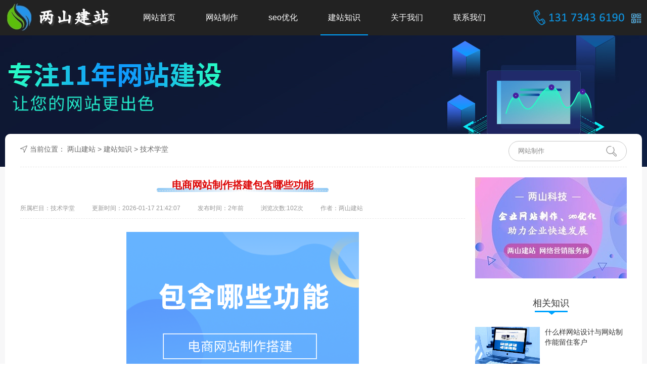

--- FILE ---
content_type: text/html; charset=utf-8
request_url: http://www.dzlsseo.com/learn/364.html
body_size: 6918
content:
<!DOCTYPE html>
<html lang="zh-CN">
<head>
<meta name="robots" content="all"> 
<meta http-equiv="Content-Type" content="text/html; charset=utf-8" />
<meta http-equiv="Cache-Control" content="no-transform"> 
<meta http-equiv="Cache-Control" content="no-siteapp">
<meta http-equiv="Content-Language" content="zh-CN"/>
<meta name="author" content="「两山建站」" />
<meta name="copyright" content="「两山建站」">
<meta name="location" content="province=山东;city=德州;coord=116.365769,37.442454" >
<meta http-equiv="X-UA-Compatible" content="IE=edge">
<meta name="applicable-device" content="pc" />
<meta name="viewport" content="width=1400" />
<title>电商网站制作搭建包含哪些功能-「两山建站」</title>
<meta name="description" content="一场疫情让我们明白了电商行业的重要性，越来越多的人涌入到这个行业中。今天我们介绍下电商网站制作搭建包含哪些功能。一、适合不同行业发展电子商务系统的网页设置是可以灵活地配置,以便能够适应各种行业,各种商品的需要,毕竟现在涉及电子商务平台涉及的行业很多。如母婴、生鲜、美妆、教育、零售和工厂等等,不同领域有不同的特点与要求,这就需要模块的组装可以进行任意的拽动和组合,只有丰富的模块资源,才会满足不同行业" />
<meta name="keywords" content="电商网站建设" />
<!--内页——结构化数据标记开始!-->
<!-- 内页社会化 --> 
<meta property="og:locale" content="zh_CN" />
<meta property="og:site_name" content="「两山建站」" />
<meta property="og:type" content="article" />
<meta property="og:title" content="电商网站制作搭建包含哪些功能-「两山建站」" />
<meta property="og:description" content="一场疫情让我们明白了电商行业的重要性，越来越多的人涌入到这个行业中。今天我们介绍下电商网站制作搭建包含哪些功能。一、适合不同行业发展电子商务系统的网页设置是可以灵活地配置,以便能够适应各种行业,各种商品的需要,毕竟现在涉及电子商务平台涉及的行业很多。如母婴、生鲜、美妆、教育、零售和工厂等等,不同领域有不同的特点与要求,这就需要模块的组装可以进行任意的拽动和组合,只有丰富的模块资源,才会满足不同行业" />
<meta property="og:image" content="http://www.dzlsseo.com/uploads/allimg/20230213/3-230213100342413.png" />
<meta property="og:url" content="http://www.dzlsseo.com/learn/364.html" />
<meta property="og:release_date" content="2026-01-17 21:42:07"/>
<meta property="article:author" content="「两山建站」" /> 
<meta property="article:tag" content="电商网站制作" />
<meta property="article:tag" content="网站制作" />
<meta property="article:published_time"  content="2023-02-07T10:47:16+00:00" />
<meta property="article:modified_time" content="2026-01-17T08:18:58+00:00" />
<!-- 百度-内页时间因子 -->
<script type="application/ld+json"> {
    "@context": "https://ziyuan.baidu.com/contexts/cambrian.jsonld",
    "@id": "http://www.dzlsseo.com/learn/364.html",
    "appid": "否",
    "title": "电商网站制作搭建包含哪些功能-「两山建站」",
    "images": [ "http://www.dzlsseo.com/uploads/allimg/20230213/3-230213100342413.png" ], 
    "description":"一场疫情让我们明白了电商行业的重要性，越来越多的人涌入到这个行业中。今天我们介绍下电商网站制作搭建包含哪些功能。一、适合不同行业发展电子商务系统的网页设置是可以灵活地配置,以便能够适应各种行业,各种商品的需要,毕竟现在涉及电子商务平台涉及的行业很多。如母婴、生鲜、美妆、教育、零售和工厂等等,不同领域有不同的特点与要求,这就需要模块的组装可以进行任意的拽动和组合,只有丰富的模块资源,才会满足不同行业",
    "pubDate":"2026-01-17T08:18:58",
    "Update":"2026-01-17T08:18:58",
    }
</script>
<!-- 头条时间因子发、更、回半实时 --> 
<meta property="bytedance:published_time" content="2026-01-17T08:18:58+08:00" />
<meta property="bytedance:updated_time"   content="2026-01-17T08:18:58+08:00" />
<meta property="bytedance:lrDate_time"    content="2026-01-17T08:18:58+08:00" />

<!--内页——结构化数据标记结束!-->
<link rel="canonical" href="http://www.dzlsseo.com/learn/364.html">
<link href="/template/pc/skin/css/style.css?t=1673600159" rel="stylesheet" media="screen" type="text/css" />
<link href="/favicon.ico" rel="shortcut icon" type="image/x-icon" />
<script type="text/javascript" src="/template/pc/skin/js/jquery.js"></script>
</head>
<body ondragstart="return false">
<div class="topbox">
  <div class="top w1260">
    <div class="logo fl">
      <a href="http://www.dzlsseo.com" rel="bookmark" title="「两山建站」">
        <img src="/template/pc/skin/images/logo.jpg" width="209" height="70" alt="两山建站logo"/>
      </a>
    </div>
    <div class="nav fl">
      <ul>
        <li ><a href="http://www.dzlsseo.com">网站首页</a><span></span></li>
                <li class=""><a href="/website/" >网站制作</a><span></span></li>
                <li class=""><a href="/seo/" >seo优化</a><span></span></li>
                <li class="on"><a href="/news/" >建站知识</a><span></span></li>
                <li class=""><a href="/us/" >关于我们</a><span></span></li>
                <li class=""><a href="/lx/" rel="nofollow">联系我们</a><span></span></li>
              </ul>
    </div>
    <div class="top_r fr">
      <div class="tel fl "> <img src="/template/pc/skin/images/tel.png" alt="电话图标" /></div>
      <div class="fl weixin"><a href="javascript:void(0)"> <img src="/template/pc/skin/images/ewm.jpg" width="20" height="19" alt="二维码小标" /></a>
        <div class="ewm_code" style="display: none;"> <img src="/uploads/allimg/20230606/3-2306061H6094c.png" width="120" height="120" alt="二维码图标"></div>
      </div>
    </div>
  </div>
</div>

<div class="main_box">
  <div class="banner_c1"></div>
  <div class="main  w1200">
    <div class="crumbs">
      <div class="crumbs_f fl"><img src="/template/pc/skin/images/icon_l_06.jpg" width="19" height="16">当前位置： <a href='/' class=''>两山建站</a> &gt; <a href='/news/' class=''>建站知识</a> &gt; <a href='/learn/'>技术学堂</a> </div>
      <div class="bread_r fr">
                  <form method="get" action="/search.html">
          <div class="searchbar">
            <input type="text" name="keywords" id="keywords" default="网站制作">
            <div onclick="$('form').submit()"><img src="/template/pc/skin/images/icon_l.jpg" width="21" height="21"></div>
          </div>
                  </form>
              </div>
    </div>
    <div class="main_content">
      <div class="list_left fl">
        <div class="content">
          <div class="newstitle"><h1>电商网站制作搭建包含哪些功能</h1></div>
          <div class="time">
            <span>所属栏目：技术学堂</span>
            <span>更新时间：<time datetime="2026-01-17T21:42:07" pubdate>2026-01-17 21:42:07</time></span>
            <span>发布时间：<time datetime="2026-01-17T21:42:07" pubdate>2年前</time></span>
            <span id="click" model='article' click_id="350" >浏览次数:<script src='/index.php?m=api&c=Ajax&a=arcclick&type=view&aids=364' type='text/javascript' language='javascript'></script>次</span>
            <span>作者：两山建站</span>
          </div>
          <div class="black_b"></div>
          <div class="content_c">
            <p style="text-align: center;"><img style="max-width:100%!important;height:auto!important;" src="/uploads/allimg/20230213/3-230213100342413.png" title="电商网站制作搭建包含哪些功能(图1)" alt="image.png"/></p><p>一场疫情让我们明白了<a href="/tags/174.html"  target="_blank"  >电商</a>行业的重要性，越来越多的人涌入到这个行业中。今天我们介绍下<strong>电商<a href="http://www.dzlsseo.com"  target="_blank"  >网站制作</a>搭建包含哪些功能</strong>。</p><p><strong>一、适合不同行业发展</strong></p><p>电子商务系统的网页设置是可以灵活地配置,以便能够适应各种行业,各种商品的需要,毕竟现在涉及电子商务平台涉及的行业很多。如母婴、生鲜、美妆、教育、零售和工厂等等,不同领域有不同的特点与要求,这就需要模块的组装可以进行任意的<span style="margin: 0px; padding: 0px 0px 1px; box-sizing: border-box; position: relative; border-bottom: 3px solid rgb(255, 122, 122);">拽</span>动和组合,只有丰富的模块资源,才会满足不同行业需求的顾客。当然个性化装饰的打造能让客户更加彰显个性与特点,灵活简便的操作方式,也会让客户使用起来更加轻松自如。</p><p><strong>二、商品展示功能</strong></p><p>这是一个基本且非常重要的功能。用户进入企业的电商<a href="/tags/191.html"  target="_blank"  >网站</a>，应该像进入现实中的超市一样，能够看到琳琅满目的商品。利用互联网媒体进行产品的推销，是一条有效的推广渠道。</p><p><strong>三、搜索功能</strong></p><p>搜索功能对电商来说十分重要,准确的搜索,会让消费者更快,更准确的找到自己感兴趣的商品,或者是商家,而无需去考虑店铺本身。因此搜索功能要支持多种搜索方式，这样才能满足不同人群的搜索习惯，比如商品名称搜索，商品规格，商品分类，商品价钱，商品所在地，商品发货地，促进方法等不同的搜索方法，甚至是一个字的搜索都可以配置出相关的商品或者是商品，这样会提高消费者购物的效率，也会让商家轻松让消费者找到。</p><p><strong>四、商品订购功能</strong></p><p>电子商务可以通过网站中的邮件交互发送来实现网上订购,当用户想要购买的时候,可以将商品放到购物车中。当客户填写完订购单后，通常系统会回复确认信息来保证订购信息的收悉。因此该功能不仅依赖于技术的创造性设计与实现，更主要是依赖于网站主体在内容设计时从简化贸易流程且便于广大用户操作运用的角度去构思。</p><p><strong>五、网上支付功能</strong></p><p>除交易外，网上支付是重要的环节。网上的支付必须要有电子金融来支持，即银行或信用卡公司及保险公司等金融单位要为金融服务提供网上操作的服务。在网上直接采用电子支付手段可以省略交易中很多人员的开销。电子商务要成为一个完整的过程。网上支付需要更为可靠的信息传输安全控制，以防止欺骗、窃听、冒用等非法行为。</p><p><strong>六、在线沟通功能</strong></p><p>在线沟通功能，也是企业网站必不可少的功能之一。传统的企业和目标客户之间往往存在着一定的距离感，网络的连接性正好可以克服这个问题，企业通过官网的在线交流功能，可以和真正的用户之间实现互动，更多的了解用户的实际需求，更好的满足消费者需求。</p>            <div class="lianjie">
              <p>本文链接：<a href="http://www.dzlsseo.com/learn/364.html" title="本文链接">http://www.dzlsseo.com/learn/364.html</a></p>
              <p class="eles_tag">
                  本文标签：<a href="/tags/225.html" target="_blank">电商网站制作</a><a href="/tags/13.html" target="_blank">网站制作</a>              </p>
                 <p style="color: red;">版权声明：</p>
                 <span>本站所有原创作品，其版权属于<b>两山建站( http://www.dzlsseo.com )</b>所有。任何媒体、网站或个人转载须<b>注明此文章来源URL</b>。被本站授权使用单位，不应超越授权范围。本站部分文章来源于网络，如侵犯到您的权利请联系我们，我们将立即删除。</span>              
            </div>   
          </div>
          <div class="prev_next1">
            <div class="prev_one fl"> 
               
              <a href='/learn/363.html' title='企业网站建设需要考虑的知识' target="_blank"> 企业网站建设需要考虑的知识 </a>  
              <img src="/template/pc/skin/images/page_06.jpg" alt="上一篇">上一篇 </div>
              <div class="return_column fl"><a href="/learn/" title="返回列表"></a></div>            <div class="next_one fl">下一篇<img src="/template/pc/skin/images/page_08.jpg" alt="下一篇"> 
               <a href='/learn/365.html' title='企业网站建设有哪些不一样' target="_blank"> 企业网站建设有哪些不一样 </a>  
            </div>
          </div>
        </div>
      </div>
      <div class="list_right fr"> <img src="/template/pc/skin/images/right_pic.jpg" width="300" height="200" alt="两山建站" />
        <div class="recommend_box right_tag">
          <div class="title">
            <h2 class="title_c">相关知识</h2><div class="title_b"><img src="/template/pc/skin/images/line_b.jpg" alt="底部箭头标"></div>
          </div>
          <div class="recommend_else">
            <ul>
                            <li>
                <img src="/uploads/allimg/20230109/4-2301091601542P.jpg" class="fl" alt="什么样网站设计与网站制作能留住客户" />
                <h3>
                  <a class="title_else" href="/wzzz/339.html" target="_blank" rel="bookmark" title="什么样网站设计与网站制作能留住客户">什么样网站设计与网站制作能留住客户</a>
                  <span class="time_else">2023-01-09</span>
                </h3>
              </li>
                            <li>
                <img src="/uploads/allimg/20230105/4-23010514560R50.jpg" class="fl" alt="德州两山建站-如何制作企业网站" />
                <h3>
                  <a class="title_else" href="/wzzz/333.html" target="_blank" rel="bookmark" title="德州两山建站-如何制作企业网站">德州两山建站-如何制作企业网站</a>
                  <span class="time_else">2023-01-05</span>
                </h3>
              </li>
                            <li>
                <img src="/uploads/allimg/20230103/4-2301031413302W.jpg" class="fl" alt="优秀企业网站制作需具备的条件" />
                <h3>
                  <a class="title_else" href="/wzzz/328.html" target="_blank" rel="bookmark" title="优秀企业网站制作需具备的条件">优秀企业网站制作需具备的条件</a>
                  <span class="time_else">2023-01-03</span>
                </h3>
              </li>
                            <li>
                <img src="/uploads/allimg/20221231/4-22123115404QD.png" class="fl" alt="网站能给餐饮行业带来哪些优势" />
                <h3>
                  <a class="title_else" href="/wzzz/325.html" target="_blank" rel="bookmark" title="网站能给餐饮行业带来哪些优势">网站能给餐饮行业带来哪些优势</a>
                  <span class="time_else">2022-12-31</span>
                </h3>
              </li>
                            <li>
                <img src="/uploads/allimg/20221228/4-22122Q05Q2493.jpg" class="fl" alt="如何打造个性化网站" />
                <h3>
                  <a class="title_else" href="/wzzz/305.html" target="_blank" rel="bookmark" title="如何打造个性化网站">如何打造个性化网站</a>
                  <span class="time_else">2022-12-28</span>
                </h3>
              </li>
               
            </ul>
          </div>
        </div>
      </div>
    </div>
  </div>
</div>
<!--part 9 底部 -->
<div class="footerbox">
  <div class="footer">
    <div class="footer_wd">
      <div class="item fl">
        <div class="title">服务项目</div>
        <div class="item_c">
          <a href="/website/" target="_blank">技术学堂网站制作</a><a href="/seo/" target="_blank">技术学堂seo优化</a>        </div>
      </div>
            <div class="item fl">
        <div class="title">建站知识</div><div class="item_c"><a href="/wzzz/" target="_blank" >网站制作</a><a href="/seoyh/" target="_blank" >seo优化</a><a href="/learn/" target="_blank" >技术学堂</a></div>
      </div>
            <div class="item fl">
        <div class="title">帮助中心</div>
        <div class="item_c">
          <a href="http://muban.dzlsseo.com/" target="_blank" rel="external nofollow">网站模板库</a>
          <a href="/lx/" target="_blank" rel="nofollow">在线留言</a><a href="/city/" target="_blank" rel="nofollow">企业分站</a>        </div>
      </div>
      <div class="contact_f fl">
        <div class="title">联系我们</div>
        <div class="contact_eles">
          手机：13173436190<br/>
          QQ：1239232974<br/>
          邮箱：dzlshj@163.com<br/>
          地址：山东省德州市德城区天衢街道办事处天衢工业园小李路6号德州城投智能制造产业园综合办公楼三层303、305、313室</div>
      </div>
      <div class="footer_r fr">
        <div class="link_btn">
          <ul>
            <li><a href="http://wpa.qq.com/msgrd?v=3&uin=1239232974&site=qq&menu=yes" target="_blank" rel="nofollow" class="link_qq"></a></li>
            <li class="link_weixin_li"><a href="javasctipt:void(0);" class="link_weixin" rel="nofollow"></a> <div class="link_ewm"> <img src="/uploads/allimg/20230606/3-2306061H6094c.png" alt="二维码"> </div>
            </li>
          </ul>
        </div>
      </div>
    </div>
  </div>
  <div class="footer2"><div class="copyright">Copyright © 2022 德州两山建站 版权所有&nbsp;&nbsp; 备案号：<a href="https://beian.miit.gov.cn/" rel="nofollow" target="_blank">鲁ICP备18057084号-2</a></div></div>
</div>
<!-- 应用插件标签 start --> 
<!-- 百度-自动推送 -->
<script>
(function(){
    var bp = document.createElement('script');
    var curProtocol = window.location.protocol.split(':')[0];
    if (curProtocol === 'https') {
        bp.src = 'https://zz.bdstatic.com/linksubmit/push.js';
    }
    else {
        bp.src = 'http://push.zhanzhang.baidu.com/push.js';
    }
    var s = document.getElementsByTagName("script")[0];
    s.parentNode.insertBefore(bp, s);
})();
</script>
<!-- 360-自动推送 -->
<script>
(function(){
var src = "https://jspassport.ssl.qhimg.com/11.0.1.js?d182b3f28525f2db83acfaaf6e696dba";
document.write('<script src="' + src + '" id="sozz"><\/script>');
})();
</script>
<!-- 头条-自动推送 -->
<script>
(function(){
var el = document.createElement("script");
el.src = "https://lf1-cdn-tos.bytegoofy.com/goofy/ttzz/push.js?1df8a3269fa4476dbe70209ddc4ef7f7b40209e910c6e1bab3eaaa95dd887d2e3d72cd14f8a76432df3935ab77ec54f830517b3cb210f7fd334f50ccb772134a";
el.id = "ttzz";
var s = document.getElementsByTagName("script")[0];
s.parentNode.insertBefore(el, s);
})(window)
</script>
<!-- baidu统计 --> 
<script>
var _hmt = _hmt || [];
(function() {
  var hm = document.createElement("script");
  hm.src = ['htt','ps://','hm','.bai','du.','com','/h','m.js?','affc10138f288f4c8dcefa','90282685ad'].join('');
  var s = document.getElementsByTagName("script")[0]; 
  s.parentNode.insertBefore(hm, s);
})();
</script>
  
<!-- 应用插件标签 end -->
</body>
</html>

--- FILE ---
content_type: text/html;charset=utf-8
request_url: http://www.dzlsseo.com/index.php?m=api&c=Ajax&a=arcclick&type=view&aids=364
body_size: 178
content:
document.write('102');


--- FILE ---
content_type: text/css
request_url: http://www.dzlsseo.com/template/pc/skin/css/style.css?t=1673600159
body_size: 17374
content:
@charset "utf-8";*{padding:0px;margin:0px}
li{list-style:none}
img{border:none;border:0}
a{text-decoration:none;color:#000}
a:hover{color:#00a4ff}
a:focus{outline:0}
html{font:normal 14px/1.5 "microsoft yahei",tahoma,arial,sans-serif;background:#fff}
body{background:#fff;perspective:none!important;}
input,input:focus{outline:none;text-indent:5px}
h1{font-size:20px;line-height:300%}
h2{font-size:18px;}
h3{font-size:16px}
h4{font-size:14px;line-height:300%}
.w1200{width:1200px;height:auto;margin:0 auto;overflow:hidden}
.w1260{width:1260px;height:auto;margin:0 auto;overflow:hidden}
.w1300{width:1300px!important;height:auto;margin:0 auto;overflow:hidden}
.w1350{width:1350px!important;height:auto;margin:0 auto;overflow:hidden}
.fl{float:left}
.fr{float:right}
@font-face{font-family:'HELVETICANEUELTPRO-THEX';font-weight:normal;font-style:normal}
.animated{-webkit-animation-duration:1s;animation-duration:1s;-webkit-animation-fill-mode:both;animation-fill-mode:both}
.animated.infinite{-webkit-animation-iteration-count:infinite;animation-iteration-count:infinite}
.animated.hinge{-webkit-animation-duration:2s;animation-duration:2s}
@-webkit-keyframes bounce{0%,100%,20%,50%,80%{-webkit-transform:translateY(0);transform:translateY(0)}
40%{-webkit-transform:translateY(-30px);transform:translateY(-30px)}
60%{-webkit-transform:translateY(-15px);transform:translateY(-15px)}
}@keyframes bounce{0%,100%,20%,50%,80%{-webkit-transform:translateY(0);-ms-transform:translateY(0);transform:translateY(0)}
40%{-webkit-transform:translateY(-30px);-ms-transform:translateY(-30px);transform:translateY(-30px)}
60%{-webkit-transform:translateY(-15px);-ms-transform:translateY(-15px);transform:translateY(-15px)}
}.bounce{-webkit-animation-name:bounce;animation-name:bounce}
@-webkit-keyframes flash{0%,100%,50%{opacity:1}
25%,75%{opacity:0}
}@keyframes flash{0%,100%,50%{opacity:1}
25%,75%{opacity:0}
}.flash{-webkit-animation-name:flash;animation-name:flash}
@-webkit-keyframes pulse{0%{-webkit-transform:scale(1);transform:scale(1)}
50%{-webkit-transform:scale(1.1);transform:scale(1.1)}
100%{-webkit-transform:scale(1);transform:scale(1)}
}@keyframes pulse{0%{-webkit-transform:scale(1);-ms-transform:scale(1);transform:scale(1)}
50%{-webkit-transform:scale(1.1);-ms-transform:scale(1.1);transform:scale(1.1)}
100%{-webkit-transform:scale(1);-ms-transform:scale(1);transform:scale(1)}
}.pulse{-webkit-animation-name:pulse;animation-name:pulse}
@-webkit-keyframes rubberBand{0%{-webkit-transform:scale(1);transform:scale(1)}
30%{-webkit-transform:scaleX(1.25) scaleY(0.75);transform:scaleX(1.25) scaleY(0.75)}
40%{-webkit-transform:scaleX(0.75) scaleY(1.25);transform:scaleX(0.75) scaleY(1.25)}
60%{-webkit-transform:scaleX(1.15) scaleY(0.85);transform:scaleX(1.15) scaleY(0.85)}
100%{-webkit-transform:scale(1);transform:scale(1)}
}@keyframes rubberBand{0%{-webkit-transform:scale(1);-ms-transform:scale(1);transform:scale(1)}
30%{-webkit-transform:scaleX(1.25) scaleY(0.75);-ms-transform:scaleX(1.25) scaleY(0.75);transform:scaleX(1.25) scaleY(0.75)}
40%{-webkit-transform:scaleX(0.75) scaleY(1.25);-ms-transform:scaleX(0.75) scaleY(1.25);transform:scaleX(0.75) scaleY(1.25)}
60%{-webkit-transform:scaleX(1.15) scaleY(0.85);-ms-transform:scaleX(1.15) scaleY(0.85);transform:scaleX(1.15) scaleY(0.85)}
100%{-webkit-transform:scale(1);-ms-transform:scale(1);transform:scale(1)}
}.rubberBand{-webkit-animation-name:rubberBand;animation-name:rubberBand}
@-webkit-keyframes shake{0%,100%{-webkit-transform:translateX(0);transform:translateX(0)}
10%,30%,50%,70%,90%{-webkit-transform:translateX(-10px);transform:translateX(-10px)}
20%,40%,60%,80%{-webkit-transform:translateX(10px);transform:translateX(10px)}
}@keyframes shake{0%,100%{-webkit-transform:translateX(0);-ms-transform:translateX(0);transform:translateX(0)}
10%,30%,50%,70%,90%{-webkit-transform:translateX(-10px);-ms-transform:translateX(-10px);transform:translateX(-10px)}
20%,40%,60%,80%{-webkit-transform:translateX(10px);-ms-transform:translateX(10px);transform:translateX(10px)}
}.shake{-webkit-animation-name:shake;animation-name:shake}
@-webkit-keyframes swing{20%{-webkit-transform:rotate(15deg);transform:rotate(15deg)}
40%{-webkit-transform:rotate(-10deg);transform:rotate(-10deg)}
60%{-webkit-transform:rotate(5deg);transform:rotate(5deg)}
80%{-webkit-transform:rotate(-5deg);transform:rotate(-5deg)}
100%{-webkit-transform:rotate(0deg);transform:rotate(0deg)}
}@keyframes swing{20%{-webkit-transform:rotate(15deg);-ms-transform:rotate(15deg);transform:rotate(15deg)}
40%{-webkit-transform:rotate(-10deg);-ms-transform:rotate(-10deg);transform:rotate(-10deg)}
60%{-webkit-transform:rotate(5deg);-ms-transform:rotate(5deg);transform:rotate(5deg)}
80%{-webkit-transform:rotate(-5deg);-ms-transform:rotate(-5deg);transform:rotate(-5deg)}
100%{-webkit-transform:rotate(0deg);-ms-transform:rotate(0deg);transform:rotate(0deg)}
}.swing{-webkit-transform-origin:top center;-ms-transform-origin:top center;transform-origin:top center;-webkit-animation-name:swing;animation-name:swing}
@-webkit-keyframes tada{0%{-webkit-transform:scale(1);transform:scale(1)}
10%,20%{-webkit-transform:scale(0.9) rotate(-3deg);transform:scale(0.9) rotate(-3deg)}
30%,50%,70%,90%{-webkit-transform:scale(1.1) rotate(3deg);transform:scale(1.1) rotate(3deg)}
40%,60%,80%{-webkit-transform:scale(1.1) rotate(-3deg);transform:scale(1.1) rotate(-3deg)}
100%{-webkit-transform:scale(1) rotate(0);transform:scale(1) rotate(0)}
}@keyframes tada{0%{-webkit-transform:scale(1);-ms-transform:scale(1);transform:scale(1)}
10%,20%{-webkit-transform:scale(0.9) rotate(-3deg);-ms-transform:scale(0.9) rotate(-3deg);transform:scale(0.9) rotate(-3deg)}
30%,50%,70%,90%{-webkit-transform:scale(1.1) rotate(3deg);-ms-transform:scale(1.1) rotate(3deg);transform:scale(1.1) rotate(3deg)}
40%,60%,80%{-webkit-transform:scale(1.1) rotate(-3deg);-ms-transform:scale(1.1) rotate(-3deg);transform:scale(1.1) rotate(-3deg)}
100%{-webkit-transform:scale(1) rotate(0);-ms-transform:scale(1) rotate(0);transform:scale(1) rotate(0)}
}.tada{-webkit-animation-name:tada;animation-name:tada}
@-webkit-keyframes wobble{0%{-webkit-transform:translateX(0%);transform:translateX(0%)}
15%{-webkit-transform:translateX(-25%) rotate(-5deg);transform:translateX(-25%) rotate(-5deg)}
30%{-webkit-transform:translateX(20%) rotate(3deg);transform:translateX(20%) rotate(3deg)}
45%{-webkit-transform:translateX(-15%) rotate(-3deg);transform:translateX(-15%) rotate(-3deg)}
60%{-webkit-transform:translateX(10%) rotate(2deg);transform:translateX(10%) rotate(2deg)}
75%{-webkit-transform:translateX(-5%) rotate(-1deg);transform:translateX(-5%) rotate(-1deg)}
100%{-webkit-transform:translateX(0%);transform:translateX(0%)}
}@keyframes wobble{0%{-webkit-transform:translateX(0%);-ms-transform:translateX(0%);transform:translateX(0%)}
15%{-webkit-transform:translateX(-25%) rotate(-5deg);-ms-transform:translateX(-25%) rotate(-5deg);transform:translateX(-25%) rotate(-5deg)}
30%{-webkit-transform:translateX(20%) rotate(3deg);-ms-transform:translateX(20%) rotate(3deg);transform:translateX(20%) rotate(3deg)}
45%{-webkit-transform:translateX(-15%) rotate(-3deg);-ms-transform:translateX(-15%) rotate(-3deg);transform:translateX(-15%) rotate(-3deg)}
60%{-webkit-transform:translateX(10%) rotate(2deg);-ms-transform:translateX(10%) rotate(2deg);transform:translateX(10%) rotate(2deg)}
75%{-webkit-transform:translateX(-5%) rotate(-1deg);-ms-transform:translateX(-5%) rotate(-1deg);transform:translateX(-5%) rotate(-1deg)}
100%{-webkit-transform:translateX(0%);-ms-transform:translateX(0%);transform:translateX(0%)}
}.wobble{-webkit-animation-name:wobble;animation-name:wobble}
@-webkit-keyframes bounceIn{0%{opacity:0;-webkit-transform:scale(.3);transform:scale(.3)}
50%{opacity:1;-webkit-transform:scale(1.05);transform:scale(1.05)}
70%{-webkit-transform:scale(.9);transform:scale(.9)}
100%{opacity:1;-webkit-transform:scale(1);transform:scale(1)}
}@keyframes bounceIn{0%{opacity:0;-webkit-transform:scale(.3);-ms-transform:scale(.3);transform:scale(.3)}
50%{opacity:1;-webkit-transform:scale(1.05);-ms-transform:scale(1.05);transform:scale(1.05)}
70%{-webkit-transform:scale(.9);-ms-transform:scale(.9);transform:scale(.9)}
100%{opacity:1;-webkit-transform:scale(1);-ms-transform:scale(1);transform:scale(1)}
}.bounceIn{-webkit-animation-name:bounceIn;animation-name:bounceIn}
@-webkit-keyframes bounceInDown{0%{opacity:0;-webkit-transform:translateY(-2000px);transform:translateY(-2000px)}
60%{opacity:1;-webkit-transform:translateY(30px);transform:translateY(30px)}
80%{-webkit-transform:translateY(-10px);transform:translateY(-10px)}
100%{-webkit-transform:translateY(0);transform:translateY(0)}
}@keyframes bounceInDown{0%{opacity:0;-webkit-transform:translateY(-2000px);-ms-transform:translateY(-2000px);transform:translateY(-2000px)}
60%{opacity:1;-webkit-transform:translateY(30px);-ms-transform:translateY(30px);transform:translateY(30px)}
80%{-webkit-transform:translateY(-10px);-ms-transform:translateY(-10px);transform:translateY(-10px)}
100%{-webkit-transform:translateY(0);-ms-transform:translateY(0);transform:translateY(0)}
}.bounceInDown{-webkit-animation-name:bounceInDown;animation-name:bounceInDown}
@-webkit-keyframes bounceInLeft{0%{opacity:0;-webkit-transform:translateX(-2000px);transform:translateX(-2000px)}
60%{opacity:1;-webkit-transform:translateX(30px);transform:translateX(30px)}
80%{-webkit-transform:translateX(-10px);transform:translateX(-10px)}
100%{-webkit-transform:translateX(0);transform:translateX(0)}
}@keyframes bounceInLeft{0%{opacity:0;-webkit-transform:translateX(-2000px);-ms-transform:translateX(-2000px);transform:translateX(-2000px)}
60%{opacity:1;-webkit-transform:translateX(30px);-ms-transform:translateX(30px);transform:translateX(30px)}
80%{-webkit-transform:translateX(-10px);-ms-transform:translateX(-10px);transform:translateX(-10px)}
100%{-webkit-transform:translateX(0);-ms-transform:translateX(0);transform:translateX(0)}
}.bounceInLeft{-webkit-animation-name:bounceInLeft;animation-name:bounceInLeft}
@-webkit-keyframes bounceInRight{0%{opacity:0;-webkit-transform:translateX(2000px);transform:translateX(2000px)}
60%{opacity:1;-webkit-transform:translateX(-30px);transform:translateX(-30px)}
80%{-webkit-transform:translateX(10px);transform:translateX(10px)}
100%{-webkit-transform:translateX(0);transform:translateX(0)}
}@keyframes bounceInRight{0%{opacity:0;-webkit-transform:translateX(2000px);-ms-transform:translateX(2000px);transform:translateX(2000px)}
60%{opacity:1;-webkit-transform:translateX(-30px);-ms-transform:translateX(-30px);transform:translateX(-30px)}
80%{-webkit-transform:translateX(10px);-ms-transform:translateX(10px);transform:translateX(10px)}
100%{-webkit-transform:translateX(0);-ms-transform:translateX(0);transform:translateX(0)}
}.bounceInRight{-webkit-animation-name:bounceInRight;animation-name:bounceInRight}
@-webkit-keyframes bounceInUp{0%{opacity:0;-webkit-transform:translateY(2000px);transform:translateY(2000px)}
60%{opacity:1;-webkit-transform:translateY(-30px);transform:translateY(-30px)}
80%{-webkit-transform:translateY(10px);transform:translateY(10px)}
100%{-webkit-transform:translateY(0);transform:translateY(0)}
}@keyframes bounceInUp{0%{opacity:0;-webkit-transform:translateY(2000px);-ms-transform:translateY(2000px);transform:translateY(2000px)}
60%{opacity:1;-webkit-transform:translateY(-30px);-ms-transform:translateY(-30px);transform:translateY(-30px)}
80%{-webkit-transform:translateY(10px);-ms-transform:translateY(10px);transform:translateY(10px)}
100%{-webkit-transform:translateY(0);-ms-transform:translateY(0);transform:translateY(0)}
}.bounceInUp{-webkit-animation-name:bounceInUp;animation-name:bounceInUp}
@-webkit-keyframes bounceOut{0%{-webkit-transform:scale(1);transform:scale(1)}
25%{-webkit-transform:scale(.95);transform:scale(.95)}
50%{opacity:1;-webkit-transform:scale(1.1);transform:scale(1.1)}
100%{opacity:0;-webkit-transform:scale(.3);transform:scale(.3)}
}@keyframes bounceOut{0%{-webkit-transform:scale(1);-ms-transform:scale(1);transform:scale(1)}
25%{-webkit-transform:scale(.95);-ms-transform:scale(.95);transform:scale(.95)}
50%{opacity:1;-webkit-transform:scale(1.1);-ms-transform:scale(1.1);transform:scale(1.1)}
100%{opacity:0;-webkit-transform:scale(.3);-ms-transform:scale(.3);transform:scale(.3)}
}.bounceOut{-webkit-animation-name:bounceOut;animation-name:bounceOut}
@-webkit-keyframes bounceOutDown{0%{-webkit-transform:translateY(0);transform:translateY(0)}
20%{opacity:1;-webkit-transform:translateY(-20px);transform:translateY(-20px)}
100%{opacity:0;-webkit-transform:translateY(2000px);transform:translateY(2000px)}
}@keyframes bounceOutDown{0%{-webkit-transform:translateY(0);-ms-transform:translateY(0);transform:translateY(0)}
20%{opacity:1;-webkit-transform:translateY(-20px);-ms-transform:translateY(-20px);transform:translateY(-20px)}
100%{opacity:0;-webkit-transform:translateY(2000px);-ms-transform:translateY(2000px);transform:translateY(2000px)}
}.bounceOutDown{-webkit-animation-name:bounceOutDown;animation-name:bounceOutDown}
@-webkit-keyframes bounceOutLeft{0%{-webkit-transform:translateX(0);transform:translateX(0)}
20%{opacity:1;-webkit-transform:translateX(20px);transform:translateX(20px)}
100%{opacity:0;-webkit-transform:translateX(-2000px);transform:translateX(-2000px)}
}@keyframes bounceOutLeft{0%{-webkit-transform:translateX(0);-ms-transform:translateX(0);transform:translateX(0)}
20%{opacity:1;-webkit-transform:translateX(20px);-ms-transform:translateX(20px);transform:translateX(20px)}
100%{opacity:0;-webkit-transform:translateX(-2000px);-ms-transform:translateX(-2000px);transform:translateX(-2000px)}
}.bounceOutLeft{-webkit-animation-name:bounceOutLeft;animation-name:bounceOutLeft}
@-webkit-keyframes bounceOutRight{0%{-webkit-transform:translateX(0);transform:translateX(0)}
20%{opacity:1;-webkit-transform:translateX(-20px);transform:translateX(-20px)}
100%{opacity:0;-webkit-transform:translateX(2000px);transform:translateX(2000px)}
}@keyframes bounceOutRight{0%{-webkit-transform:translateX(0);-ms-transform:translateX(0);transform:translateX(0)}
20%{opacity:1;-webkit-transform:translateX(-20px);-ms-transform:translateX(-20px);transform:translateX(-20px)}
100%{opacity:0;-webkit-transform:translateX(2000px);-ms-transform:translateX(2000px);transform:translateX(2000px)}
}.bounceOutRight{-webkit-animation-name:bounceOutRight;animation-name:bounceOutRight}
@-webkit-keyframes bounceOutUp{0%{-webkit-transform:translateY(0);transform:translateY(0)}
20%{opacity:1;-webkit-transform:translateY(20px);transform:translateY(20px)}
100%{opacity:0;-webkit-transform:translateY(-2000px);transform:translateY(-2000px)}
}@keyframes bounceOutUp{0%{-webkit-transform:translateY(0);-ms-transform:translateY(0);transform:translateY(0)}
20%{opacity:1;-webkit-transform:translateY(20px);-ms-transform:translateY(20px);transform:translateY(20px)}
100%{opacity:0;-webkit-transform:translateY(-2000px);-ms-transform:translateY(-2000px);transform:translateY(-2000px)}
}.bounceOutUp{-webkit-animation-name:bounceOutUp;animation-name:bounceOutUp}
@-webkit-keyframes fadeIn{0%{opacity:0}
100%{opacity:1}
}@keyframes fadeIn{0%{opacity:0}
100%{opacity:1}
}.fadeIn{-webkit-animation-name:fadeIn;animation-name:fadeIn}
@-webkit-keyframes fadeInDown{0%{opacity:0;-webkit-transform:translateY(-20px);transform:translateY(-20px)}
100%{opacity:1;-webkit-transform:translateY(0);transform:translateY(0)}
}@keyframes fadeInDown{0%{opacity:0.1;-webkit-transform:translateY(-20px);-ms-transform:translateY(-20px);transform:translateY(-20px)}
100%{opacity:1;-webkit-transform:translateY(0);-ms-transform:translateY(0);transform:translateY(0)}
}.fadeInDown{-webkit-animation-name:fadeInDown;animation-name:fadeInDown}
@-webkit-keyframes fadeInDownBig{0%{opacity:0;-webkit-transform:translateY(-2000px);transform:translateY(-2000px)}
100%{opacity:1;-webkit-transform:translateY(0);transform:translateY(0)}
}@keyframes fadeInDownBig{0%{opacity:0;-webkit-transform:translateY(-2000px);-ms-transform:translateY(-2000px);transform:translateY(-2000px)}
100%{opacity:1;-webkit-transform:translateY(0);-ms-transform:translateY(0);transform:translateY(0)}
}.fadeInDownBig{-webkit-animation-name:fadeInDownBig;animation-name:fadeInDownBig}
@-webkit-keyframes fadeInLeft{0%{opacity:0;-webkit-transform:translateX(-20px);transform:translateX(-20px)}
100%{opacity:1;-webkit-transform:translateX(0);transform:translateX(0)}
}@keyframes fadeInLeft{0%{opacity:0;-webkit-transform:translateX(-20px);-ms-transform:translateX(-20px);transform:translateX(-20px)}
100%{opacity:1;-webkit-transform:translateX(0);-ms-transform:translateX(0);transform:translateX(0)}
}.fadeInLeft{-webkit-animation-name:fadeInLeft;animation-name:fadeInLeft}
@-webkit-keyframes fadeInLeftBig{0%{opacity:0;-webkit-transform:translateX(-2000px);transform:translateX(-2000px)}
100%{opacity:1;-webkit-transform:translateX(0);transform:translateX(0)}
}@keyframes fadeInLeftBig{0%{opacity:0;-webkit-transform:translateX(-2000px);-ms-transform:translateX(-2000px);transform:translateX(-2000px)}
100%{opacity:1;-webkit-transform:translateX(0);-ms-transform:translateX(0);transform:translateX(0)}
}.fadeInLeftBig{-webkit-animation-name:fadeInLeftBig;animation-name:fadeInLeftBig}
@-webkit-keyframes fadeInRight{0%{opacity:0;-webkit-transform:translateX(1000px);transform:translateX(1000px)}
100%{opacity:1;-webkit-transform:translateX(0);transform:translateX(0)}
}@keyframes fadeInRight{0%{opacity:0;-webkit-transform:translateX(20px);-ms-transform:translateX(20px);transform:translateX(20px)}
100%{opacity:1;-webkit-transform:translateX(0);-ms-transform:translateX(0);transform:translateX(0)}
}.fadeInRight{-webkit-animation-name:fadeInRight;animation-name:fadeInRight}
@-webkit-keyframes fadeInRightBig{0%{opacity:0;-webkit-transform:translateX(2000px);transform:translateX(2000px)}
100%{opacity:1;-webkit-transform:translateX(0);transform:translateX(0)}
}@keyframes fadeInRightBig{0%{opacity:0;-webkit-transform:translateX(2000px);-ms-transform:translateX(2000px);transform:translateX(2000px)}
100%{opacity:1;-webkit-transform:translateX(0);-ms-transform:translateX(0);transform:translateX(0)}
}.fadeInRightBig{-webkit-animation-name:fadeInRightBig;animation-name:fadeInRightBig}
@-webkit-keyframes fadeInUp{0%{opacity:0;-webkit-transform:translateY(20px);transform:translateY(20px)}
100%{opacity:1;-webkit-transform:translateY(0);transform:translateY(0)}
}@keyframes fadeInUp{0%{opacity:0;-webkit-transform:translateY(20px);-ms-transform:translateY(20px);transform:translateY(20px)}
100%{opacity:1;-webkit-transform:translateY(0);-ms-transform:translateY(0);transform:translateY(0)}
}.fadeInUp{-webkit-animation-name:fadeInUp;animation-name:fadeInUp}
@-webkit-keyframes fadeInUpBig{0%{opacity:0;-webkit-transform:translateY(2000px);transform:translateY(2000px)}
100%{opacity:1;-webkit-transform:translateY(0);transform:translateY(0)}
}@keyframes fadeInUpBig{0%{opacity:0;-webkit-transform:translateY(2000px);-ms-transform:translateY(2000px);transform:translateY(2000px)}
100%{opacity:1;-webkit-transform:translateY(0);-ms-transform:translateY(0);transform:translateY(0)}
}.fadeInUpBig{-webkit-animation-name:fadeInUpBig;animation-name:fadeInUpBig}
@-webkit-keyframes fadeOut{0%{opacity:1}
100%{opacity:0}
}@keyframes fadeOut{0%{opacity:1}
100%{opacity:0}
}.fadeOut{-webkit-animation-name:fadeOut;animation-name:fadeOut}
@-webkit-keyframes fadeOutDown{0%{opacity:1;-webkit-transform:translateY(0);transform:translateY(0)}
100%{opacity:0;-webkit-transform:translateY(20px);transform:translateY(20px)}
}@keyframes fadeOutDown{0%{opacity:1;-webkit-transform:translateY(0);-ms-transform:translateY(0);transform:translateY(0)}
100%{opacity:0;-webkit-transform:translateY(20px);-ms-transform:translateY(20px);transform:translateY(20px)}
}.fadeOutDown{-webkit-animation-name:fadeOutDown;animation-name:fadeOutDown}
@-webkit-keyframes fadeOutDownBig{0%{opacity:1;-webkit-transform:translateY(0);transform:translateY(0)}
100%{opacity:0;-webkit-transform:translateY(2000px);transform:translateY(2000px)}
}@keyframes fadeOutDownBig{0%{opacity:1;-webkit-transform:translateY(0);-ms-transform:translateY(0);transform:translateY(0)}
100%{opacity:0;-webkit-transform:translateY(2000px);-ms-transform:translateY(2000px);transform:translateY(2000px)}
}.fadeOutDownBig{-webkit-animation-name:fadeOutDownBig;animation-name:fadeOutDownBig}
@-webkit-keyframes fadeOutLeft{0%{opacity:1;-webkit-transform:translateX(0);transform:translateX(0)}
100%{opacity:0;-webkit-transform:translateX(-20px);transform:translateX(-20px)}
}@keyframes fadeOutLeft{0%{opacity:1;-webkit-transform:translateX(0);-ms-transform:translateX(0);transform:translateX(0)}
100%{opacity:0;-webkit-transform:translateX(-20px);-ms-transform:translateX(-20px);transform:translateX(-20px)}
}.fadeOutLeft{-webkit-animation-name:fadeOutLeft;animation-name:fadeOutLeft}
@-webkit-keyframes fadeOutLeftBig{0%{opacity:1;-webkit-transform:translateX(0);transform:translateX(0)}
100%{opacity:0;-webkit-transform:translateX(-2000px);transform:translateX(-2000px)}
}@keyframes fadeOutLeftBig{0%{opacity:1;-webkit-transform:translateX(0);-ms-transform:translateX(0);transform:translateX(0)}
100%{opacity:0;-webkit-transform:translateX(-2000px);-ms-transform:translateX(-2000px);transform:translateX(-2000px)}
}.fadeOutLeftBig{-webkit-animation-name:fadeOutLeftBig;animation-name:fadeOutLeftBig}
@-webkit-keyframes fadeOutRight{0%{opacity:1;-webkit-transform:translateX(0);transform:translateX(0)}
100%{opacity:0;-webkit-transform:translateX(20px);transform:translateX(20px)}
}@keyframes fadeOutRight{0%{opacity:1;-webkit-transform:translateX(0);-ms-transform:translateX(0);transform:translateX(0)}
100%{opacity:0;-webkit-transform:translateX(20px);-ms-transform:translateX(20px);transform:translateX(20px)}
}.fadeOutRight{-webkit-animation-name:fadeOutRight;animation-name:fadeOutRight}
@-webkit-keyframes fadeOutRightBig{0%{opacity:1;-webkit-transform:translateX(0);transform:translateX(0)}
100%{opacity:0;-webkit-transform:translateX(2000px);transform:translateX(2000px)}
}@keyframes fadeOutRightBig{0%{opacity:1;-webkit-transform:translateX(0);-ms-transform:translateX(0);transform:translateX(0)}
100%{opacity:0;-webkit-transform:translateX(2000px);-ms-transform:translateX(2000px);transform:translateX(2000px)}
}.fadeOutRightBig{-webkit-animation-name:fadeOutRightBig;animation-name:fadeOutRightBig}
@-webkit-keyframes fadeOutUp{0%{opacity:1;-webkit-transform:translateY(0);transform:translateY(0)}
100%{opacity:0;-webkit-transform:translateY(-20px);transform:translateY(-20px)}
}@keyframes fadeOutUp{0%{opacity:1;-webkit-transform:translateY(0);-ms-transform:translateY(0);transform:translateY(0)}
100%{opacity:0;-webkit-transform:translateY(-20px);-ms-transform:translateY(-20px);transform:translateY(-20px)}
}.fadeOutUp{-webkit-animation-name:fadeOutUp;animation-name:fadeOutUp}
@-webkit-keyframes fadeOutUpBig{0%{opacity:1;-webkit-transform:translateY(0);transform:translateY(0)}
100%{opacity:0;-webkit-transform:translateY(-2000px);transform:translateY(-2000px)}
}@keyframes fadeOutUpBig{0%{opacity:1;-webkit-transform:translateY(0);-ms-transform:translateY(0);transform:translateY(0)}
100%{opacity:0;-webkit-transform:translateY(-2000px);-ms-transform:translateY(-2000px);transform:translateY(-2000px)}
}.fadeOutUpBig{-webkit-animation-name:fadeOutUpBig;animation-name:fadeOutUpBig}
@-webkit-keyframes flip{0%{-webkit-transform:perspective(400px) translateZ(0) rotateY(0) scale(1);transform:perspective(400px) translateZ(0) rotateY(0) scale(1);-webkit-animation-timing-function:ease-out;animation-timing-function:ease-out}
40%{-webkit-transform:perspective(400px) translateZ(150px) rotateY(170deg) scale(1);transform:perspective(400px) translateZ(150px) rotateY(170deg) scale(1);-webkit-animation-timing-function:ease-out;animation-timing-function:ease-out}
50%{-webkit-transform:perspective(400px) translateZ(150px) rotateY(190deg) scale(1);transform:perspective(400px) translateZ(150px) rotateY(190deg) scale(1);-webkit-animation-timing-function:ease-in;animation-timing-function:ease-in}
80%{-webkit-transform:perspective(400px) translateZ(0) rotateY(360deg) scale(.95);transform:perspective(400px) translateZ(0) rotateY(360deg) scale(.95);-webkit-animation-timing-function:ease-in;animation-timing-function:ease-in}
100%{-webkit-transform:perspective(400px) translateZ(0) rotateY(360deg) scale(1);transform:perspective(400px) translateZ(0) rotateY(360deg) scale(1);-webkit-animation-timing-function:ease-in;animation-timing-function:ease-in}
}@keyframes flip{0%{-webkit-transform:perspective(400px) translateZ(0) rotateY(0) scale(1);-ms-transform:perspective(400px) translateZ(0) rotateY(0) scale(1);transform:perspective(400px) translateZ(0) rotateY(0) scale(1);-webkit-animation-timing-function:ease-out;animation-timing-function:ease-out}
40%{-webkit-transform:perspective(400px) translateZ(150px) rotateY(170deg) scale(1);-ms-transform:perspective(400px) translateZ(150px) rotateY(170deg) scale(1);transform:perspective(400px) translateZ(150px) rotateY(170deg) scale(1);-webkit-animation-timing-function:ease-out;animation-timing-function:ease-out}
50%{-webkit-transform:perspective(400px) translateZ(150px) rotateY(190deg) scale(1);-ms-transform:perspective(400px) translateZ(150px) rotateY(190deg) scale(1);transform:perspective(400px) translateZ(150px) rotateY(190deg) scale(1);-webkit-animation-timing-function:ease-in;animation-timing-function:ease-in}
80%{-webkit-transform:perspective(400px) translateZ(0) rotateY(360deg) scale(.95);-ms-transform:perspective(400px) translateZ(0) rotateY(360deg) scale(.95);transform:perspective(400px) translateZ(0) rotateY(360deg) scale(.95);-webkit-animation-timing-function:ease-in;animation-timing-function:ease-in}
100%{-webkit-transform:perspective(400px) translateZ(0) rotateY(360deg) scale(1);-ms-transform:perspective(400px) translateZ(0) rotateY(360deg) scale(1);transform:perspective(400px) translateZ(0) rotateY(360deg) scale(1);-webkit-animation-timing-function:ease-in;animation-timing-function:ease-in}
}.animated.flip{-webkit-backface-visibility:visible;-ms-backface-visibility:visible;backface-visibility:visible;-webkit-animation-name:flip;animation-name:flip}
@-webkit-keyframes flipInX{0%{-webkit-transform:perspective(400px) rotateX(90deg);transform:perspective(400px) rotateX(90deg);opacity:0}
40%{-webkit-transform:perspective(400px) rotateX(-10deg);transform:perspective(400px) rotateX(-10deg)}
70%{-webkit-transform:perspective(400px) rotateX(10deg);transform:perspective(400px) rotateX(10deg)}
100%{-webkit-transform:perspective(400px) rotateX(0deg);transform:perspective(400px) rotateX(0deg);opacity:1}
}@keyframes flipInX{0%{-webkit-transform:perspective(400px) rotateX(90deg);-ms-transform:perspective(400px) rotateX(90deg);transform:perspective(400px) rotateX(90deg);opacity:0}
40%{-webkit-transform:perspective(400px) rotateX(-10deg);-ms-transform:perspective(400px) rotateX(-10deg);transform:perspective(400px) rotateX(-10deg)}
70%{-webkit-transform:perspective(400px) rotateX(10deg);-ms-transform:perspective(400px) rotateX(10deg);transform:perspective(400px) rotateX(10deg)}
100%{-webkit-transform:perspective(400px) rotateX(0deg);-ms-transform:perspective(400px) rotateX(0deg);transform:perspective(400px) rotateX(0deg);opacity:1}
}.flipInX{-webkit-backface-visibility:visible!important;-ms-backface-visibility:visible!important;backface-visibility:visible!important;-webkit-animation-name:flipInX;animation-name:flipInX}
@-webkit-keyframes flipInY{0%{-webkit-transform:perspective(400px) rotateY(90deg);transform:perspective(400px) rotateY(90deg);opacity:0}
40%{-webkit-transform:perspective(400px) rotateY(-10deg);transform:perspective(400px) rotateY(-10deg)}
70%{-webkit-transform:perspective(400px) rotateY(10deg);transform:perspective(400px) rotateY(10deg)}
100%{-webkit-transform:perspective(400px) rotateY(0deg);transform:perspective(400px) rotateY(0deg);opacity:1}
}@keyframes flipInY{0%{-webkit-transform:perspective(400px) rotateY(90deg);-ms-transform:perspective(400px) rotateY(90deg);transform:perspective(400px) rotateY(90deg);opacity:0}
40%{-webkit-transform:perspective(400px) rotateY(-10deg);-ms-transform:perspective(400px) rotateY(-10deg);transform:perspective(400px) rotateY(-10deg)}
70%{-webkit-transform:perspective(400px) rotateY(10deg);-ms-transform:perspective(400px) rotateY(10deg);transform:perspective(400px) rotateY(10deg)}
100%{-webkit-transform:perspective(400px) rotateY(0deg);-ms-transform:perspective(400px) rotateY(0deg);transform:perspective(400px) rotateY(0deg);opacity:1}
}.flipInY{-webkit-backface-visibility:visible!important;-ms-backface-visibility:visible!important;backface-visibility:visible!important;-webkit-animation-name:flipInY;animation-name:flipInY}
@-webkit-keyframes flipOutX{0%{-webkit-transform:perspective(400px) rotateX(0deg);transform:perspective(400px) rotateX(0deg);opacity:1}
100%{-webkit-transform:perspective(400px) rotateX(90deg);transform:perspective(400px) rotateX(90deg);opacity:0}
}@keyframes flipOutX{0%{-webkit-transform:perspective(400px) rotateX(0deg);-ms-transform:perspective(400px) rotateX(0deg);transform:perspective(400px) rotateX(0deg);opacity:1}
100%{-webkit-transform:perspective(400px) rotateX(90deg);-ms-transform:perspective(400px) rotateX(90deg);transform:perspective(400px) rotateX(90deg);opacity:0}
}.flipOutX{-webkit-animation-name:flipOutX;animation-name:flipOutX;-webkit-backface-visibility:visible!important;-ms-backface-visibility:visible!important;backface-visibility:visible!important}
@-webkit-keyframes flipOutY{0%{-webkit-transform:perspective(400px) rotateY(0deg);transform:perspective(400px) rotateY(0deg);opacity:1}
100%{-webkit-transform:perspective(400px) rotateY(90deg);transform:perspective(400px) rotateY(90deg);opacity:0}
}@keyframes flipOutY{0%{-webkit-transform:perspective(400px) rotateY(0deg);-ms-transform:perspective(400px) rotateY(0deg);transform:perspective(400px) rotateY(0deg);opacity:1}
100%{-webkit-transform:perspective(400px) rotateY(90deg);-ms-transform:perspective(400px) rotateY(90deg);transform:perspective(400px) rotateY(90deg);opacity:0}
}.flipOutY{-webkit-backface-visibility:visible!important;-ms-backface-visibility:visible!important;backface-visibility:visible!important;-webkit-animation-name:flipOutY;animation-name:flipOutY}
@-webkit-keyframes lightSpeedIn{0%{-webkit-transform:translateX(100%) skewX(-30deg);transform:translateX(100%) skewX(-30deg);opacity:0}
60%{-webkit-transform:translateX(-20%) skewX(30deg);transform:translateX(-20%) skewX(30deg);opacity:1}
80%{-webkit-transform:translateX(0%) skewX(-15deg);transform:translateX(0%) skewX(-15deg);opacity:1}
100%{-webkit-transform:translateX(0%) skewX(0deg);transform:translateX(0%) skewX(0deg);opacity:1}
}@keyframes lightSpeedIn{0%{-webkit-transform:translateX(100%) skewX(-30deg);-ms-transform:translateX(100%) skewX(-30deg);transform:translateX(100%) skewX(-30deg);opacity:0}
60%{-webkit-transform:translateX(-20%) skewX(30deg);-ms-transform:translateX(-20%) skewX(30deg);transform:translateX(-20%) skewX(30deg);opacity:1}
80%{-webkit-transform:translateX(0%) skewX(-15deg);-ms-transform:translateX(0%) skewX(-15deg);transform:translateX(0%) skewX(-15deg);opacity:1}
100%{-webkit-transform:translateX(0%) skewX(0deg);-ms-transform:translateX(0%) skewX(0deg);transform:translateX(0%) skewX(0deg);opacity:1}
}.lightSpeedIn{-webkit-animation-name:lightSpeedIn;animation-name:lightSpeedIn;-webkit-animation-timing-function:ease-out;animation-timing-function:ease-out}
@-webkit-keyframes lightSpeedOut{0%{-webkit-transform:translateX(0%) skewX(0deg);transform:translateX(0%) skewX(0deg);opacity:1}
100%{-webkit-transform:translateX(100%) skewX(-30deg);transform:translateX(100%) skewX(-30deg);opacity:0}
}@keyframes lightSpeedOut{0%{-webkit-transform:translateX(0%) skewX(0deg);-ms-transform:translateX(0%) skewX(0deg);transform:translateX(0%) skewX(0deg);opacity:1}
100%{-webkit-transform:translateX(100%) skewX(-30deg);-ms-transform:translateX(100%) skewX(-30deg);transform:translateX(100%) skewX(-30deg);opacity:0}
}.lightSpeedOut{-webkit-animation-name:lightSpeedOut;animation-name:lightSpeedOut;-webkit-animation-timing-function:ease-in;animation-timing-function:ease-in}
@-webkit-keyframes rotateIn{0%{-webkit-transform-origin:center center;transform-origin:center center;-webkit-transform:rotate(-200deg);transform:rotate(-200deg);opacity:0}
100%{-webkit-transform-origin:center center;transform-origin:center center;-webkit-transform:rotate(0);transform:rotate(0);opacity:1}
}@keyframes rotateIn{0%{-webkit-transform-origin:center center;-ms-transform-origin:center center;transform-origin:center center;-webkit-transform:rotate(-200deg);-ms-transform:rotate(-200deg);transform:rotate(-200deg);opacity:0}
100%{-webkit-transform-origin:center center;-ms-transform-origin:center center;transform-origin:center center;-webkit-transform:rotate(0);-ms-transform:rotate(0);transform:rotate(0);opacity:1}
}.rotateIn{-webkit-animation-name:rotateIn;animation-name:rotateIn}
@-webkit-keyframes rotateInDownLeft{0%{-webkit-transform-origin:left bottom;transform-origin:left bottom;-webkit-transform:rotate(-90deg);transform:rotate(-90deg);opacity:0}
100%{-webkit-transform-origin:left bottom;transform-origin:left bottom;-webkit-transform:rotate(0);transform:rotate(0);opacity:1}
}@keyframes rotateInDownLeft{0%{-webkit-transform-origin:left bottom;-ms-transform-origin:left bottom;transform-origin:left bottom;-webkit-transform:rotate(-90deg);-ms-transform:rotate(-90deg);transform:rotate(-90deg);opacity:0}
100%{-webkit-transform-origin:left bottom;-ms-transform-origin:left bottom;transform-origin:left bottom;-webkit-transform:rotate(0);-ms-transform:rotate(0);transform:rotate(0);opacity:1}
}.rotateInDownLeft{-webkit-animation-name:rotateInDownLeft;animation-name:rotateInDownLeft}
@-webkit-keyframes rotateInDownRight{0%{-webkit-transform-origin:right bottom;transform-origin:right bottom;-webkit-transform:rotate(90deg);transform:rotate(90deg);opacity:0}
100%{-webkit-transform-origin:right bottom;transform-origin:right bottom;-webkit-transform:rotate(0);transform:rotate(0);opacity:1}
}@keyframes rotateInDownRight{0%{-webkit-transform-origin:right bottom;-ms-transform-origin:right bottom;transform-origin:right bottom;-webkit-transform:rotate(90deg);-ms-transform:rotate(90deg);transform:rotate(90deg);opacity:0}
100%{-webkit-transform-origin:right bottom;-ms-transform-origin:right bottom;transform-origin:right bottom;-webkit-transform:rotate(0);-ms-transform:rotate(0);transform:rotate(0);opacity:1}
}.rotateInDownRight{-webkit-animation-name:rotateInDownRight;animation-name:rotateInDownRight}
@-webkit-keyframes rotateInUpLeft{0%{-webkit-transform-origin:left bottom;transform-origin:left bottom;-webkit-transform:rotate(90deg);transform:rotate(90deg);opacity:0}
100%{-webkit-transform-origin:left bottom;transform-origin:left bottom;-webkit-transform:rotate(0);transform:rotate(0);opacity:1}
}@keyframes rotateInUpLeft{0%{-webkit-transform-origin:left bottom;-ms-transform-origin:left bottom;transform-origin:left bottom;-webkit-transform:rotate(90deg);-ms-transform:rotate(90deg);transform:rotate(90deg);opacity:0}
100%{-webkit-transform-origin:left bottom;-ms-transform-origin:left bottom;transform-origin:left bottom;-webkit-transform:rotate(0);-ms-transform:rotate(0);transform:rotate(0);opacity:1}
}.rotateInUpLeft{-webkit-animation-name:rotateInUpLeft;animation-name:rotateInUpLeft}
@-webkit-keyframes rotateInUpRight{0%{-webkit-transform-origin:right bottom;transform-origin:right bottom;-webkit-transform:rotate(-90deg);transform:rotate(-90deg);opacity:0}
100%{-webkit-transform-origin:right bottom;transform-origin:right bottom;-webkit-transform:rotate(0);transform:rotate(0);opacity:1}
}@keyframes rotateInUpRight{0%{-webkit-transform-origin:right bottom;-ms-transform-origin:right bottom;transform-origin:right bottom;-webkit-transform:rotate(-90deg);-ms-transform:rotate(-90deg);transform:rotate(-90deg);opacity:0}
100%{-webkit-transform-origin:right bottom;-ms-transform-origin:right bottom;transform-origin:right bottom;-webkit-transform:rotate(0);-ms-transform:rotate(0);transform:rotate(0);opacity:1}
}.rotateInUpRight{-webkit-animation-name:rotateInUpRight;animation-name:rotateInUpRight}
@-webkit-keyframes rotateOut{0%{-webkit-transform-origin:center center;transform-origin:center center;-webkit-transform:rotate(0);transform:rotate(0);opacity:1}
100%{-webkit-transform-origin:center center;transform-origin:center center;-webkit-transform:rotate(200deg);transform:rotate(200deg);opacity:0}
}@keyframes rotateOut{0%{-webkit-transform-origin:center center;-ms-transform-origin:center center;transform-origin:center center;-webkit-transform:rotate(0);-ms-transform:rotate(0);transform:rotate(0);opacity:1}
100%{-webkit-transform-origin:center center;-ms-transform-origin:center center;transform-origin:center center;-webkit-transform:rotate(200deg);-ms-transform:rotate(200deg);transform:rotate(200deg);opacity:0}
}.rotateOut{-webkit-animation-name:rotateOut;animation-name:rotateOut}
@-webkit-keyframes rotateOutDownLeft{0%{-webkit-transform-origin:left bottom;transform-origin:left bottom;-webkit-transform:rotate(0);transform:rotate(0);opacity:1}
100%{-webkit-transform-origin:left bottom;transform-origin:left bottom;-webkit-transform:rotate(90deg);transform:rotate(90deg);opacity:0}
}@keyframes rotateOutDownLeft{0%{-webkit-transform-origin:left bottom;-ms-transform-origin:left bottom;transform-origin:left bottom;-webkit-transform:rotate(0);-ms-transform:rotate(0);transform:rotate(0);opacity:1}
100%{-webkit-transform-origin:left bottom;-ms-transform-origin:left bottom;transform-origin:left bottom;-webkit-transform:rotate(90deg);-ms-transform:rotate(90deg);transform:rotate(90deg);opacity:0}
}.rotateOutDownLeft{-webkit-animation-name:rotateOutDownLeft;animation-name:rotateOutDownLeft}
@-webkit-keyframes rotateOutDownRight{0%{-webkit-transform-origin:right bottom;transform-origin:right bottom;-webkit-transform:rotate(0);transform:rotate(0);opacity:1}
100%{-webkit-transform-origin:right bottom;transform-origin:right bottom;-webkit-transform:rotate(-90deg);transform:rotate(-90deg);opacity:0}
}@keyframes rotateOutDownRight{0%{-webkit-transform-origin:right bottom;-ms-transform-origin:right bottom;transform-origin:right bottom;-webkit-transform:rotate(0);-ms-transform:rotate(0);transform:rotate(0);opacity:1}
100%{-webkit-transform-origin:right bottom;-ms-transform-origin:right bottom;transform-origin:right bottom;-webkit-transform:rotate(-90deg);-ms-transform:rotate(-90deg);transform:rotate(-90deg);opacity:0}
}.rotateOutDownRight{-webkit-animation-name:rotateOutDownRight;animation-name:rotateOutDownRight}
@-webkit-keyframes rotateOutUpLeft{0%{-webkit-transform-origin:left bottom;transform-origin:left bottom;-webkit-transform:rotate(0);transform:rotate(0);opacity:1}
100%{-webkit-transform-origin:left bottom;transform-origin:left bottom;-webkit-transform:rotate(-90deg);transform:rotate(-90deg);opacity:0}
}@keyframes rotateOutUpLeft{0%{-webkit-transform-origin:left bottom;-ms-transform-origin:left bottom;transform-origin:left bottom;-webkit-transform:rotate(0);-ms-transform:rotate(0);transform:rotate(0);opacity:1}
100%{-webkit-transform-origin:left bottom;-ms-transform-origin:left bottom;transform-origin:left bottom;-webkit-transform:rotate(-90deg);-ms-transform:rotate(-90deg);transform:rotate(-90deg);opacity:0}
}.rotateOutUpLeft{-webkit-animation-name:rotateOutUpLeft;animation-name:rotateOutUpLeft}
@-webkit-keyframes rotateOutUpRight{0%{-webkit-transform-origin:right bottom;transform-origin:right bottom;-webkit-transform:rotate(0);transform:rotate(0);opacity:1}
100%{-webkit-transform-origin:right bottom;transform-origin:right bottom;-webkit-transform:rotate(90deg);transform:rotate(90deg);opacity:0}
}@keyframes rotateOutUpRight{0%{-webkit-transform-origin:right bottom;-ms-transform-origin:right bottom;transform-origin:right bottom;-webkit-transform:rotate(0);-ms-transform:rotate(0);transform:rotate(0);opacity:1}
100%{-webkit-transform-origin:right bottom;-ms-transform-origin:right bottom;transform-origin:right bottom;-webkit-transform:rotate(90deg);-ms-transform:rotate(90deg);transform:rotate(90deg);opacity:0}
}.rotateOutUpRight{-webkit-animation-name:rotateOutUpRight;animation-name:rotateOutUpRight}
@-webkit-keyframes slideInDown{0%{opacity:0;-webkit-transform:translateY(-2000px);transform:translateY(-2000px)}
100%{-webkit-transform:translateY(0);transform:translateY(0)}
}@keyframes slideInDown{0%{opacity:0;-webkit-transform:translateY(-2000px);-ms-transform:translateY(-2000px);transform:translateY(-2000px)}
100%{-webkit-transform:translateY(0);-ms-transform:translateY(0);transform:translateY(0)}
}.slideInDown{-webkit-animation-name:slideInDown;animation-name:slideInDown}
@-webkit-keyframes slideInLeft{0%{opacity:0;-webkit-transform:translateX(-2000px);transform:translateX(-2000px)}
100%{-webkit-transform:translateX(0);transform:translateX(0)}
}@keyframes slideInLeft{0%{opacity:0;-webkit-transform:translateX(-2000px);-ms-transform:translateX(-2000px);transform:translateX(-2000px)}
100%{-webkit-transform:translateX(0);-ms-transform:translateX(0);transform:translateX(0)}
}.slideInLeft{-webkit-animation-name:slideInLeft;animation-name:slideInLeft}
@-webkit-keyframes slideInRight{0%{opacity:0;-webkit-transform:translateX(2000px);transform:translateX(2000px)}
100%{-webkit-transform:translateX(0);transform:translateX(0)}
}@keyframes slideInRight{0%{opacity:0;-webkit-transform:translateX(2000px);-ms-transform:translateX(2000px);transform:translateX(2000px)}
100%{-webkit-transform:translateX(0);-ms-transform:translateX(0);transform:translateX(0)}
}.slideInRight{-webkit-animation-name:slideInRight;animation-name:slideInRight}
@-webkit-keyframes slideOutLeft{0%{-webkit-transform:translateX(0);transform:translateX(0)}
100%{opacity:0;-webkit-transform:translateX(-2000px);transform:translateX(-2000px)}
}@keyframes slideOutLeft{0%{-webkit-transform:translateX(0);-ms-transform:translateX(0);transform:translateX(0)}
100%{opacity:0;-webkit-transform:translateX(-2000px);-ms-transform:translateX(-2000px);transform:translateX(-2000px)}
}.slideOutLeft{-webkit-animation-name:slideOutLeft;animation-name:slideOutLeft}
@-webkit-keyframes slideOutRight{0%{-webkit-transform:translateX(0);transform:translateX(0)}
100%{opacity:0;-webkit-transform:translateX(2000px);transform:translateX(2000px)}
}@keyframes slideOutRight{0%{-webkit-transform:translateX(0);-ms-transform:translateX(0);transform:translateX(0)}
100%{opacity:0;-webkit-transform:translateX(2000px);-ms-transform:translateX(2000px);transform:translateX(2000px)}
}.slideOutRight{-webkit-animation-name:slideOutRight;animation-name:slideOutRight}
@-webkit-keyframes slideOutUp{0%{-webkit-transform:translateY(0);transform:translateY(0)}
100%{opacity:0;-webkit-transform:translateY(-2000px);transform:translateY(-2000px)}
}@keyframes slideOutUp{0%{-webkit-transform:translateY(0);-ms-transform:translateY(0);transform:translateY(0)}
100%{opacity:0;-webkit-transform:translateY(-2000px);-ms-transform:translateY(-2000px);transform:translateY(-2000px)}
}.slideOutUp{-webkit-animation-name:slideOutUp;animation-name:slideOutUp}
@-webkit-keyframes slideInUp{0%{opacity:0;-webkit-transform:translateY(2000px);transform:translateY(2000px)}
100%{opacity:1;-webkit-transform:translateY(0);transform:translateY(0)}
}@keyframes slideInUp{0%{opacity:0;-webkit-transform:translateY(2000px);-ms-transform:translateY(2000px);transform:translateY(2000px)}
100%{opacity:1;-webkit-transform:translateY(0);-ms-transform:translateY(0);transform:translateY(0)}
}.slideInUp{-webkit-animation-name:slideInUp;animation-name:slideInUp}
@-webkit-keyframes slideOutDown{0%{-webkit-transform:translateY(0);transform:translateY(0)}
100%{opacity:0;-webkit-transform:translateY(2000px);transform:translateY(2000px)}
}@keyframes slideOutDown{0%{-webkit-transform:translateY(0);-ms-transform:translateY(0);transform:translateY(0)}
100%{opacity:0;-webkit-transform:translateY(2000px);-ms-transform:translateY(2000px);transform:translateY(2000px)}
}.slideOutDown{-webkit-animation-name:slideOutDown;animation-name:slideOutDown}
@-webkit-keyframes hinge{0%{-webkit-transform:rotate(0);transform:rotate(0);-webkit-transform-origin:top left;transform-origin:top left;-webkit-animation-timing-function:ease-in-out;animation-timing-function:ease-in-out}
20%,60%{-webkit-transform:rotate(80deg);transform:rotate(80deg);-webkit-transform-origin:top left;transform-origin:top left;-webkit-animation-timing-function:ease-in-out;animation-timing-function:ease-in-out}
40%{-webkit-transform:rotate(60deg);transform:rotate(60deg);-webkit-transform-origin:top left;transform-origin:top left;-webkit-animation-timing-function:ease-in-out;animation-timing-function:ease-in-out}
80%{-webkit-transform:rotate(60deg) translateY(0);transform:rotate(60deg) translateY(0);-webkit-transform-origin:top left;transform-origin:top left;-webkit-animation-timing-function:ease-in-out;animation-timing-function:ease-in-out;opacity:1}
100%{-webkit-transform:translateY(700px);transform:translateY(700px);opacity:0}
}@keyframes hinge{0%{-webkit-transform:rotate(0);-ms-transform:rotate(0);transform:rotate(0);-webkit-transform-origin:top left;-ms-transform-origin:top left;transform-origin:top left;-webkit-animation-timing-function:ease-in-out;animation-timing-function:ease-in-out}
20%,60%{-webkit-transform:rotate(80deg);-ms-transform:rotate(80deg);transform:rotate(80deg);-webkit-transform-origin:top left;-ms-transform-origin:top left;transform-origin:top left;-webkit-animation-timing-function:ease-in-out;animation-timing-function:ease-in-out}
40%{-webkit-transform:rotate(60deg);-ms-transform:rotate(60deg);transform:rotate(60deg);-webkit-transform-origin:top left;-ms-transform-origin:top left;transform-origin:top left;-webkit-animation-timing-function:ease-in-out;animation-timing-function:ease-in-out}
80%{-webkit-transform:rotate(60deg) translateY(0);-ms-transform:rotate(60deg) translateY(0);transform:rotate(60deg) translateY(0);-webkit-transform-origin:top left;-ms-transform-origin:top left;transform-origin:top left;-webkit-animation-timing-function:ease-in-out;animation-timing-function:ease-in-out;opacity:1}
100%{-webkit-transform:translateY(700px);-ms-transform:translateY(700px);transform:translateY(700px);opacity:0}
}.hinge{-webkit-animation-name:hinge;animation-name:hinge}
@-webkit-keyframes rollIn{0%{opacity:0;-webkit-transform:translateX(-100%) rotate(-120deg);transform:translateX(-100%) rotate(-120deg)}
100%{opacity:1;-webkit-transform:translateX(0px) rotate(0deg);transform:translateX(0px) rotate(0deg)}
}@keyframes rollIn{0%{opacity:0;-webkit-transform:translateX(-100%) rotate(-120deg);-ms-transform:translateX(-100%) rotate(-120deg);transform:translateX(-100%) rotate(-120deg)}
100%{opacity:1;-webkit-transform:translateX(0px) rotate(0deg);-ms-transform:translateX(0px) rotate(0deg);transform:translateX(0px) rotate(0deg)}
}.rollIn{-webkit-animation-name:rollIn;animation-name:rollIn}
@-webkit-keyframes rollOut{0%{opacity:1;-webkit-transform:translateX(0px) rotate(0deg);transform:translateX(0px) rotate(0deg)}
100%{opacity:0;-webkit-transform:translateX(100%) rotate(120deg);transform:translateX(100%) rotate(120deg)}
}@keyframes rollOut{0%{opacity:1;-webkit-transform:translateX(0px) rotate(0deg);-ms-transform:translateX(0px) rotate(0deg);transform:translateX(0px) rotate(0deg)}
100%{opacity:0;-webkit-transform:translateX(100%) rotate(120deg);-ms-transform:translateX(100%) rotate(120deg);transform:translateX(100%) rotate(120deg)}
}.rollOut{-webkit-animation-name:rollOut;animation-name:rollOut}
@-webkit-keyframes zoomIn{0%{opacity:0;-webkit-transform:scale(.3);transform:scale(.3)}
50%{opacity:1}
}@keyframes zoomIn{0%{opacity:0;-webkit-transform:scale(.3);-ms-transform:scale(.3);transform:scale(.3)}
50%{opacity:1}
}.zoomIn{-webkit-animation-name:zoomIn;animation-name:zoomIn}
@-webkit-keyframes zoomInDown{0%{opacity:0;-webkit-transform:scale(.1) translateY(-2000px);transform:scale(.1) translateY(-2000px);-webkit-animation-timing-function:ease-in-out;animation-timing-function:ease-in-out}
60%{opacity:1;-webkit-transform:scale(.475) translateY(60px);transform:scale(.475) translateY(60px);-webkit-animation-timing-function:ease-out;animation-timing-function:ease-out}
}@keyframes zoomInDown{0%{opacity:0;-webkit-transform:scale(.1) translateY(-2000px);-ms-transform:scale(.1) translateY(-2000px);transform:scale(.1) translateY(-2000px);-webkit-animation-timing-function:ease-in-out;animation-timing-function:ease-in-out}
60%{opacity:1;-webkit-transform:scale(.475) translateY(60px);-ms-transform:scale(.475) translateY(60px);transform:scale(.475) translateY(60px);-webkit-animation-timing-function:ease-out;animation-timing-function:ease-out}
}.zoomInDown{-webkit-animation-name:zoomInDown;animation-name:zoomInDown}
@-webkit-keyframes zoomInLeft{0%{opacity:0;-webkit-transform:scale(.1) translateX(-2000px);transform:scale(.1) translateX(-2000px);-webkit-animation-timing-function:ease-in-out;animation-timing-function:ease-in-out}
60%{opacity:1;-webkit-transform:scale(.475) translateX(48px);transform:scale(.475) translateX(48px);-webkit-animation-timing-function:ease-out;animation-timing-function:ease-out}
}@keyframes zoomInLeft{0%{opacity:0;-webkit-transform:scale(.1) translateX(-2000px);-ms-transform:scale(.1) translateX(-2000px);transform:scale(.1) translateX(-2000px);-webkit-animation-timing-function:ease-in-out;animation-timing-function:ease-in-out}
60%{opacity:1;-webkit-transform:scale(.475) translateX(48px);-ms-transform:scale(.475) translateX(48px);transform:scale(.475) translateX(48px);-webkit-animation-timing-function:ease-out;animation-timing-function:ease-out}
}.zoomInLeft{-webkit-animation-name:zoomInLeft;animation-name:zoomInLeft}
@-webkit-keyframes zoomInRight{0%{opacity:0;-webkit-transform:scale(.1) translateX(2000px);transform:scale(.1) translateX(2000px);-webkit-animation-timing-function:ease-in-out;animation-timing-function:ease-in-out}
60%{opacity:1;-webkit-transform:scale(.475) translateX(-48px);transform:scale(.475) translateX(-48px);-webkit-animation-timing-function:ease-out;animation-timing-function:ease-out}
}@keyframes zoomInRight{0%{opacity:0;-webkit-transform:scale(.1) translateX(2000px);-ms-transform:scale(.1) translateX(2000px);transform:scale(.1) translateX(2000px);-webkit-animation-timing-function:ease-in-out;animation-timing-function:ease-in-out}
60%{opacity:1;-webkit-transform:scale(.475) translateX(-48px);-ms-transform:scale(.475) translateX(-48px);transform:scale(.475) translateX(-48px);-webkit-animation-timing-function:ease-out;animation-timing-function:ease-out}
}.zoomInRight{-webkit-animation-name:zoomInRight;animation-name:zoomInRight}
@-webkit-keyframes zoomInUp{0%{opacity:0;-webkit-transform:scale(.1) translateY(2000px);transform:scale(.1) translateY(2000px);-webkit-animation-timing-function:ease-in-out;animation-timing-function:ease-in-out}
60%{opacity:1;-webkit-transform:scale(.475) translateY(-60px);transform:scale(.475) translateY(-60px);-webkit-animation-timing-function:ease-out;animation-timing-function:ease-out}
}@keyframes zoomInUp{0%{opacity:0;-webkit-transform:scale(.1) translateY(2000px);-ms-transform:scale(.1) translateY(2000px);transform:scale(.1) translateY(2000px);-webkit-animation-timing-function:ease-in-out;animation-timing-function:ease-in-out}
60%{opacity:1;-webkit-transform:scale(.475) translateY(-60px);-ms-transform:scale(.475) translateY(-60px);transform:scale(.475) translateY(-60px);-webkit-animation-timing-function:ease-out;animation-timing-function:ease-out}
}.zoomInUp{-webkit-animation-name:zoomInUp;animation-name:zoomInUp}
@-webkit-keyframes zoomOut{0%{opacity:1;-webkit-transform:scale(1);transform:scale(1)}
50%{opacity:0;-webkit-transform:scale(.3);transform:scale(.3)}
100%{opacity:0}
}@keyframes zoomOut{0%{opacity:1;-webkit-transform:scale(1);-ms-transform:scale(1);transform:scale(1)}
50%{opacity:0;-webkit-transform:scale(.3);-ms-transform:scale(.3);transform:scale(.3)}
100%{opacity:0}
}.zoomOut{-webkit-animation-name:zoomOut;animation-name:zoomOut}
@-webkit-keyframes zoomOutDown{40%{opacity:1;-webkit-transform:scale(.475) translateY(-60px);transform:scale(.475) translateY(-60px);-webkit-animation-timing-function:linear;animation-timing-function:linear}
100%{opacity:0;-webkit-transform:scale(.1) translateY(2000px);transform:scale(.1) translateY(2000px);-webkit-transform-origin:center bottom;transform-origin:center bottom}
}@keyframes zoomOutDown{40%{opacity:1;-webkit-transform:scale(.475) translateY(-60px);-ms-transform:scale(.475) translateY(-60px);transform:scale(.475) translateY(-60px);-webkit-animation-timing-function:linear;animation-timing-function:linear}
100%{opacity:0;-webkit-transform:scale(.1) translateY(2000px);-ms-transform:scale(.1) translateY(2000px);transform:scale(.1) translateY(2000px);-webkit-transform-origin:center bottom;-ms-transform-origin:center bottom;transform-origin:center bottom}
}.zoomOutDown{-webkit-animation-name:zoomOutDown;animation-name:zoomOutDown}
@-webkit-keyframes zoomOutLeft{40%{opacity:1;-webkit-transform:scale(.475) translateX(42px);transform:scale(.475) translateX(42px);-webkit-animation-timing-function:linear;animation-timing-function:linear}
100%{opacity:0;-webkit-transform:scale(.1) translateX(-2000px);transform:scale(.1) translateX(-2000px);-webkit-transform-origin:left center;transform-origin:left center}
}@keyframes zoomOutLeft{40%{opacity:1;-webkit-transform:scale(.475) translateX(42px);-ms-transform:scale(.475) translateX(42px);transform:scale(.475) translateX(42px);-webkit-animation-timing-function:linear;animation-timing-function:linear}
100%{opacity:0;-webkit-transform:scale(.1) translateX(-2000px);-ms-transform:scale(.1) translateX(-2000px);transform:scale(.1) translateX(-2000px);-webkit-transform-origin:left center;-ms-transform-origin:left center;transform-origin:left center}
}.zoomOutLeft{-webkit-animation-name:zoomOutLeft;animation-name:zoomOutLeft}
@-webkit-keyframes zoomOutRight{40%{opacity:1;-webkit-transform:scale(.475) translateX(-42px);transform:scale(.475) translateX(-42px);-webkit-animation-timing-function:linear;animation-timing-function:linear}
100%{opacity:0;-webkit-transform:scale(.1) translateX(2000px);transform:scale(.1) translateX(2000px);-webkit-transform-origin:right center;transform-origin:right center}
}@keyframes zoomOutRight{40%{opacity:1;-webkit-transform:scale(.475) translateX(-42px);-ms-transform:scale(.475) translateX(-42px);transform:scale(.475) translateX(-42px);-webkit-animation-timing-function:linear;animation-timing-function:linear}
100%{opacity:0;-webkit-transform:scale(.1) translateX(2000px);-ms-transform:scale(.1) translateX(2000px);transform:scale(.1) translateX(2000px);-webkit-transform-origin:right center;-ms-transform-origin:right center;transform-origin:right center}
}.zoomOutRight{-webkit-animation-name:zoomOutRight;animation-name:zoomOutRight}
@-webkit-keyframes zoomOutUp{40%{opacity:1;-webkit-transform:scale(.475) translateY(60px);transform:scale(.475) translateY(60px);-webkit-animation-timing-function:linear;animation-timing-function:linear}
100%{opacity:0;-webkit-transform:scale(.1) translateY(-2000px);transform:scale(.1) translateY(-2000px);-webkit-transform-origin:center top;transform-origin:center top}
}@keyframes zoomOutUp{40%{opacity:1;-webkit-transform:scale(.475) translateY(60px);-ms-transform:scale(.475) translateY(60px);transform:scale(.475) translateY(60px);-webkit-animation-timing-function:linear;animation-timing-function:linear}
100%{opacity:0;-webkit-transform:scale(.1) translateY(-2000px);-ms-transform:scale(.1) translateY(-2000px);transform:scale(.1) translateY(-2000px);-webkit-transform-origin:center top;-ms-transform-origin:center top;transform-origin:center top}
}.zoomOutUp{-webkit-animation-name:zoomOutUp;animation-name:zoomOutUp}
.topbox{background:#222;height:70px;line-height:70px;position: fixed;width: 100%;z-index: 999;perspective: 1000px;}
.logo{width:209px;height:70px}
.logo a{display:block;width:100%;height:100%}
.nav{width:auto;height:70px;margin-left:34px}
.nav ul li{float:left;display:inline-block;padding:0 15px;height:70px;line-height:70px;text-align:center;position:relative;margin:0 15px}
.nav ul li a{display:block;width:100%;height:100%;font-size:16px;color:#fff}
.nav ul li span{width:0%;height:2px;background-color:#00a4ff;position:absolute;bottom:0px;left:0;transition:.3s}
.nav ul li:hover span{width:100%}
.nav ul li.on span{width:100%}
.top_r{width:220px;height:70px}
.weixin a{display:block}
.weixin img{vertical-align:middle}
.weixin .ewm_code{margin-left:-105px}
.ewm_code{width:120px;height:120px;position:absolute;top:70px;display:none;z-index:999}
.slideBox{width:100%;height:646px;overflow:hidden;position:relative}
.slideBox .hd{width:100%;height:16px;overflow:hidden;text-align:center;position:absolute;bottom:30px;z-index:9999}
.slideBox .hd ul{overflow:hidden;zoom:1}
.slideBox .hd ul li{margin-left:10px;width:16px;height:16px;background:#94b0e7;display:inline-block;border-radius:8px;cursor:pointer;zoom:1;*display:inline}
.slideBox .hd ul li.on{background:#00a4ff}
.slideBox .bd{position:relative;height:100%;height:646px;background-color:#1158aa}
.slideBox .bd li{zoom:1;vertical-align:middle;width:100%;height:646px;position:relative;background-position:center -35px}
.slideBox .bd li .box{position:absolute;width:1200px;height:386px;left:50%;margin-left:-600px;top:230px}
.slideBox .bd li .box1{position:absolute;width:1200px;left:50%;height:511px;top:135px;margin-left:-600px}
.slideBox .bd li .box2{position:absolute;width:1200px;left:50%;height:506px;top:140px;margin-left:-600px}
.slideBox .bd li .box .btn{width:196px;height:80px;margin-top:20px;transition:ease 0.3s;-webkit-transition:ease 0.3s;-moz-transition:ease 0.3s;-ms-transition:ease 0.3s;cursor:pointer}
.slideBox .bd li .box .btn:hover{transform:translateY(-10px);-webkit-transform:translateY(-10px);-moz-transform:translateY(-10px);-ms-transform:translateY(-10px)}
.slideBox .bd li .box .box1_pic{float:right;width:1200px;height:646px}
.slideBox .bd li .box .box2,.slideBox .bd li .box .box3{height:auto;text-align:left;float:right;margin-top:40px}
.slideBox .bd li .box .box2{width:440px;margin-right:50px}
.slideBox .bd li .box .box2_pic{float:left;width:1200px;height:646px}
.slideBox .bd li .box .box3_pic{float:left;width:1200px;height:386px}
.slideBox .bd li a{display:block;width:100%;height:100%;position:relative}
.box1_pic img,.box2_pic img,.box3_pic img{position:relative;-webkit-user-select:none;-moz-user-select:none;-ms-user-select:none;user-select:none}
.box .box2_pic,.box .box1_pic,.box .box3_pic{position:relative}
.box .box1_pic img,.box .box2_pic img,.box .box3_pic img{display:block}
.box2_pic .text1{position:absolute;left:40px;top:45px;transition:all 2s linear}
.box2_pic .text2{position:absolute;left:255px;top:55px;transition:all 2s linear}
.box2_pic .text3{position:absolute;left:80px;top:160px;transition:all 2s linear}
.box2_pic .text4{position:absolute;left:200px;top:140px;transition:all 2s linear}
.box2_pic .text5{position:absolute;left:95px;top:260px;transition:all 2s linear}
.box2_pic .ball1{position:absolute;left:235px;top:-120px;transition:all 2s linear}
.box2_pic .ball2{position:absolute;left:0px;top:345px;transition:all 2s linear}
.box2_pic .ball3{position:absolute;left:305px;top:330px;transition:all 2s linear}
.box2_pic .ball4{position:absolute;left:1100px;top:70px;transition:all 2s linear}
.box2_pic .right{position:absolute;left:445px;top:-140px;transition:all 2s linear}
.box1_pic .right{position:absolute;left:470px;top:-135px}
.box1_pic .text2{position:absolute;left:0px;top:65px}
.box1_pic .text3{position:absolute;left:0px;top:140px}
.box1_pic .text4{position:absolute;left:0px;top:155px}
.box1_pic .btn{position:absolute;left:30px;top:271px}
.box3_pic .text2{position:absolute;left:295px;top:35px}
.box3_pic .text3{position:absolute;left:0px;top:95px}
.box3_pic .text4{position:absolute;left:0px;top:152px}
.box3_pic .icon1{position:absolute;left:840px;top:-62px}
.box3_pic .icon2{position:absolute;left:772px;top:65px}
.box3_pic .icon3{position:absolute;left:997px;top:160px}
.box3_pic .icon4{position:absolute;left:970px;top:-105px}
.box3_pic .icon5{position:absolute;left:700px;top:-123px}
.box3_pic .icon6{position:absolute;left:1087px;top:-130px}
.box3_pic .icon7{position:absolute;left:1185px;top:-95px}
.box3_pic .icon8{position:absolute;left:1220px;top:-35px}
.box3_pic .icon9{position:absolute;left:660px;top:232px}
.box3_pic .icon10{position:absolute;left:922px;top:128px}
.box3_pic .icon11{position:absolute;left:688px;top:128px}
.box3_pic .icon12{position:absolute;left:638px;top:-58px}
.box3_pic .icon13{position:absolute;left:740px;top:-120px}
.box3_pic .icon14{position:absolute;left:718px;top:-12px}
.box3_pic .icon15{position:absolute;left:826px;top:-98px}
.box3_pic .icon16{position:absolute;left:910px;top:-73px}
.box3_pic .icon17{position:absolute;left:794px;top:-15px}
.box3_pic .icon18{position:absolute;left:530px;top:15px}
.box3_pic .icon19{position:absolute;left:1122px;top:0px}
.box3_pic .icon20{position:absolute;left:1088px;top:105px}
.banner_ctr{height:90px;position:absolute;top:55%;margin-top:-40px;z-index:9999;left:50%;margin-left:-600px}
.banner_ctr a{display:block;width:47px;height:79px;background:url(../images/banner_btn.png) no-repeat 0 0;position:absolute;opacity:0;filter:alpha(opacity=0);display:block}
.banner_ctr a.prev{left:-90px}
.banner_ctr a.next{right:-1280px;background-position:-47px 0px}
.banner_ctr a:hover{opacity:0.7;filter:alpha(opacity=70)}
.navListBox{position:absolute;left:50%;top:610px;z-index:99}
.navListBox li{width:12px;height:12px;float:left;margin-left:5px;border-radius:50%;overflow:hidden}
.navListBox li:first-child{margin-left:0}
.navListBox li a{display:block;width:100%;height:100%;border-radius:50%;background-color:#fff;box-shadow:0 0 5px #666 inset}
.navListBox li a.active{background-color:#55ddff}
.title_g{height:58px;margin-bottom:20px}
.title_c{height:40px;line-height:40px;font-size:24px;color:#333;text-align:center;margin-bottom:10px;font-weight:400}
.title_b{width:65px;height:8px;margin:0 auto}
.title_b img{display:block}
.tinimg{width:400px;height:266px;margin:0 auto;margin-bottom: 20px;}
.service{height:auto;overflow:hidden;padding:70px 0;background:#f8f8f8 url(../images/brand_bg.png) no-repeat center;}
.service_c{width:1199px;height:390px;border-top:1px solid #ededed;border-left:1px solid #ededed}
.service_c ul li{width:398px;height:194px;background: #ffffff;border-bottom:1px solid #ededed;border-right:1px solid #ededed;float:left;display:inline-block}
.service_c .service_one{width:316px;height:148px;margin:36px;margin-top:32px}
.service_c .service_one .one_icon{background:url(../images/icon.jpg) no-repeat;background-position:0 -520px;width:104px;height:103px;margin-top:8px}
.service_c .service_one .introduce{width:186px;height:146px}
.service_c .service_one .introduce h3{font-weight:normal;font-size:20px;color:#333;height:28px;line-height:28px;margin-bottom:15px}
.service_c .service_one .introduce p{background:url(../images/jt_03.jpg) no-repeat 0 center;height:20px;padding-left:14px;line-height:20px;font-size:16px;color:#666;margin-bottom:6px;transition:all .36s ease;-moz-transition:all .36s ease;-webkit-transition:all .36s ease;-o-transition:all .36s ease}
.service_c .service_one .introduce p a{color:#666;display:inline-block;width:100%;height:100%}
.service_c .service_one .introduce p:hover{margin-left:10px}
.service_c .service_one .introduce p:hover a{color:#00a4ff}
.service_c .service_one .two_icon{background-position:0 0px}
.service_c .service_one .three_icon{background-position:0 -103px}
.service_c .service_one .four_icon{background-position:0 -206px}
.service_c .service_one .five_icon{background-position:0 -310px}
.service_c .service_one .six_icon{background-position:0 -415px}
.service_c .service_one .one_icon:hover{cursor:pointer;transform:rotate(360deg);transition:.8s}
.project_box{height:auto;overflow:hidden;margin-bottom:60px;padding-top:70px;}
.project_c{position:relative;height:776px}
.project_c .left_one{background:url(../images/left_bg_03.jpg) no-repeat;width:350px;height:658px;position:absolute;top:114px;left:0;margin-left:10px;color:#fff;z-index:1}
.project_con .left_one .title_pro{height:70px;margin:40px 18px 17px 18px;text-align: center;}
.project_con .left_one .title_pro .one_c{font-size:26px;height:20px;line-height:20px;margin-bottom:17px}
.project_con .left_one .title_pro .one_e{font-size:16px;text-transform:uppercase;height:20px;line-height:20px}
.project_con .left_one .title_pro .line_b{width:99px;height:3px;background: #fff;margin: 0 auto;text-align: center;margin-top: 10px;}
.project_con .left_one .policy{line-height:24px;font-size:16px;overflow:hidden;margin:20px;text-align: center;}
.project_con .left_one .pic{position:relative;width:313px;height:322px;text-align:center;margin:0 auto}
.project_con .left_one .pic img{position:relative;z-index:0;animation:progress360 10s ease-in infinite;-webkit-animation:progress360 10s ease-in infinite;width:313px;height:322px;margin:0 auto;overflow:hidden;text-align:center}
@keyframes progress360{0%{-webkit-transform:rotate(0deg);transform:rotate(0deg)}
25%{-webkit-transform:rotate(120deg);transform:rotate(120deg)}
35%{-webkit-transform:rotate(120deg);transform:rotate(120deg)}
55%{-webkit-transform:rotate(240deg);transform:rotate(240deg)}
65%{-webkit-transform:rotate(240deg);transform:rotate(240deg)}
90%{-webkit-transform:rotate(360deg);transform:rotate(360deg)}
100%{-webkit-transform:rotate(360deg);transform:rotate(360deg)}
}.project_con .left_one span{position:absolute;z-index:1;margin-top:-16px;top:50%;display:block;left:0;width:100%;text-align:center;line-height:16px;height:32px;color:#4297ff;font-weight:bold}
.project_con .left_one .more{width:186px;height:52px;line-height:52px;border:1px solid #32d4d2;margin:0 auto;text-align:center;margin-top:16px}
.project_con .left_one .more a{position:relative;z-index:1;display:inline-block;position:relative;width:186px;height:52px;text-align:center;font-size:18px;color:#32d4d2;box-sizing:border-box;background:0 0;transition:all .36s ease;-moz-transition:all .36s ease;-webkit-transition:all .36s ease;-o-transition:all .36s ease}
.project_con .left_one .more a:before{content:'';position:absolute;height:100%;width:0;height:100%;left:0;top:0;z-index:-1;background:#32d4d2;transition:all .36s ease;-moz-transition:all .36s ease;-webkit-transition:all .36s ease;-o-transition:all .36s ease}
.project_con .left_one .more a:hover{color:#fff;padding-left:20px}
.project_con .left_one .more a:hover:before{width:100%}
.project_ul{width:826px;margin-top:17px}
.project_ul ul{width:855px}
.project_ul ul li{width:256px;height:524px;box-shadow:0px 0px 10px #ededed;-webkit-box-shadow:0px 0px 10px #ededed;-moz-box-shadow:0px 0px 10px #ededed;float:left;display:inline-block;margin-right:26px}
.project_ul .content_box{width:206px;height:524px;margin:0 auto}
.project_ul .content_box .title_t{background:url(../images/tit_bg_06.jpg) no-repeat;width:89px;height:53px;line-height:53px;text-align:center;font-size:18px;color:#fff;margin-bottom:28px}
.project_ul .content_box .one{height:auto;overflow:hidden}
.project_ul .content_box .one .left{background:url(../images/icon1.jpg) no-repeat;width:34px;height:42px;margin-right:10px}
.project_ul .content_box .one .right{width:162px}
.project_ul .content_box .one .right h3{height:20px;line-height:20px;font-weight:normal;font-size:18px;margin-bottom:10px}
.project_ul .content_box .one .right b{line-height:30px;font-weight:normal;font-size:18px}
.project_ul .content_box .one .right a{color:#666}
.project_ul .content_box .one .right a:hover{color:#00a4ff}
.project_ul .content_box .one .right p{height:24px;line-height:24px;font-size:14px;color:#666}
.project_ul .content_box .one .right p:hover{}
.project_ul .content_box .one .left1{background-position:0 -42px}
.project_ul .content_box .two{margin-top:75px;margin-bottom:75px}
.project_ul .content_box .one .left2{background-position:0 -84px}
.project_ul .content_box .one .left3{background-position:0 -126px}
.project_ul .content_box .one .left4{background-position:0 -168px}
.project_ul .content_box .one .left5{background-position:0 -210px}
.project_ul .content_box .one .left6{background-position:0 -252px}
.project_ul .content_box .one .left7{background-position:0 -294px}
.project_ul .content_box .one .left8{background-position:0 -336px}
.project_ul .content_box .title_t1{background:url(../images/tit_bg_03.jpg) no-repeat;width:167px;height:53px}
.casebox{background:url(../images/case_bg.jpg) no-repeat center 0;width:100%;height:845px;padding-top:54px;margin-bottom:45px}
.title_c1{color:#fff}
.case_c{width:1200px;height:680px;position:relative}
.case_c ul li{background:url(../images/bg_w.png) no-repeat;width:229px;height:112px;overflow:hidden}
.case_c ul li img{display:block;width:219px;height:102px;margin:5px auto;border-radius:8px;-webkit-border-radius:8px;-moz-border-radius:8px}
.case_c ul li:nth-child(1){position:absolute;top:0;left:190px}
.case_c ul li:nth-child(2){position:absolute;top:0;left:790px}
.case_c ul li:nth-child(3){position:absolute;top:113px;left:0px}
.case_c ul li:nth-child(4){position:absolute;top:113px;left:244px}
.case_c ul li:nth-child(5){position:absolute;top:113px;left:480px}
.case_c ul li:nth-child(6){position:absolute;top:113px;left:726px}
.case_c ul li:nth-child(7){position:absolute;top:113px;left:972px}
.case_c ul li:nth-child(8){position:absolute;top:226px;left:122px}
.case_c ul li:nth-child(9){position:absolute;top:226px;left:358px}
.case_c ul li:nth-child(10){position:absolute;top:226px;left:604px}
.case_c ul li:nth-child(11){position:absolute;top:226px;left:850px}
.case_c ul li:nth-child(12){position:absolute;top:339px;left:244px}
.case_c ul li:nth-child(13){position:absolute;top:339px;left:482px}
.case_c ul li:nth-child(14){position:absolute;top:339px;left:718px}
.case_c ul li:nth-child(15){position:absolute;top:452px;left:366px}
.case_c ul li:nth-child(16){position:absolute;top:452px;left:602px}
.case_c ul li:nth-child(17){position:absolute;top:565px;left:488px}
.promise_evaluate{height:auto;overflow:hidden;margin-bottom:60px}
.title{height:auto;overflow:hidden;margin-bottom:36px}
.title .title_c{height:30px;line-height:30px;font-size:24px;text-align:left}
.title .title_b{width:94px;height:8px;margin-left:0}
.title .title_b img{display:block}
.promise_c{width:714px;height:380px;overflow:hidden}
.promise_c .one_pro{width:238px;height:380px;float:left;display:inline-block;position:relative}
.promise_c .one_pro img{width:238px;height:158px}
.one_pro .pic_one{width:238px;height:158px;overflow:hidden}
.one_pro .two_font{background:url(../images/g.png) no-repeat;width:238px;height:200px;padding-top:40px;position:absolute;top:140px;left:0;color:#fff}
.one_pro .two_font .title_name{width:174px;height:36px;line-height:36px;overflow:hidden;font-size:20px;text-align:center;margin:0 auto}
.one_pro .two_font .detail{width:174px;height:94px;overflow:hidden;font-size:14px;color:#fff;margin:0 auto;margin-top:12px;line-height:24px}
.one_pro .two_fon1{background:url(../images/b.png) no-repeat;width:238px;height:213px;padding-top:40px;position:absolute;top:-16px;left:0;color:#fff;z-index:1}
.one_pro .pic_one1{position:absolute;left:0;top:222px}
.one_pro .two_font2{background:url(../images/y.png) no-repeat;position:absolute;top:140px;left:0;color:#fff}
.evaluate_box{width:446px;height:auto;overflow:hidden}
.top_title{height:38px;line-height:38px}
.top_title .title{width:380px;margin-bottom:0}
.top_title .more a{color:#999}
.top_title .more a:hover{color:#666}
.evaluate_c{height:auto;overflow:hidden;margin-top:30px}
.evaluate_c ul li{height:30px;line-height:30px;overflow:hidden}
.evaluate_c ul li a{background:url(../images/dd.jpg) no-repeat 0 center;padding-left:14px;display:inline-block;width:342px;height:30px;overflow:hidden;color:#333;float:left;transition:all .36s ease;-moz-transition:all .36s ease;-webkit-transition:all .36s ease;-o-transition:all .36s ease}
.evaluate_c ul li span{float:right;color:#999}
.evaluate_c ul li a:hover{color:#00a4ff;margin-left:10px}
.evaluate_c ul li a:active{color:#999}
.poster{width:446px;height:216px;margin-top:2px}
.poster img{width:446px;height:216px}
.newsbox{height:auto;overflow:hidden;margin-bottom:40px}
.news_c .hd{width:561px;height:52px;margin:0 auto;margin-bottom:54px}
.news_c .hd ul li{float:left;display:inline-block;width:28%;height:52px;line-height:52px;text-align:center;font-size:16px;color:#333;background:#c7e7ff;margin:0 13px;transition:all 0.3s;border-radius: 5px;}
.news_c .hd ul li a{transition:all 0.3s;display:inline-block;width:100%;height:100%;color:#333}
.news_c .hd ul li:hover,.news_c .hd ul li.on{transition:all 0.3s;background-image:linear-gradient(to right,#25edcc,#1cc6ea,#0e61e6);width:28%;height:52px;cursor:pointer}
.news_c .hd ul li:hover a,.news_c .hd ul li.on a{transition:all 0.3s;color:#fff;font-weight:700px;}
.news_c .bd{height:auto;overflow:hidden}
.news_l{width:574px;height:381px;overflow:hidden;position:relative}
.news_l a{display:block;width:100%;height:100%;color:#fff;transition:all .3s;}
.news_l .news_pic{width:574px;height:381px;transition:all .3s;}
.news_l .news_font{background:url(../images/line_g.png) no-repeat;width:526px;height:88px;position:absolute;left:0;bottom:0;padding:0 24px;padding-top:14px}
.news_l .news_font .title_news{height:24px;line-height:24px;overflow:hidden;margin-bottom:8px;font-size: 16px;}
.news_l .news_font .title_news span,.news_l .news_font .title_news h4{display:inline-block;float:left;width:460px;overflow:hidden;text-overflow:ellipsis;white-space:nowrap;font-size:16px;line-height:30px;transition:all .3s;-moz-transition:all .3s;-webkit-transition:all .3s;-o-transition:all .3s}
.news_l .news_font .title_news img{width:23px;height:13px;margin-top:6px;transition:all .3s;}
.news_l .news_font .eles_detail{height:44px;line-height:22px;overflow:hidden;text-indent: 2em;}
.news_l a:hover .news_pic{transform:scale(1.05)}
.news_r{width:590px;height:auto;padding-right:10px;padding-top:2px}
.news_r ul li{height:84px;padding-top:10px;border-bottom:1px solid #eaeaea}
.news_r ul li .time_l{width:58px;height:66px;overflow:hidden;margin-left:10px;transition:all .3s;-moz-transition:all .3s;-webkit-transition:all .3s;-o-transition:all .3s}
.news_r ul li .time_l .day_n{font-size:18px;width:58px;height:30px;text-align:center;line-height:30px;color:#666;font-weight:bold;font-family:HELVETICANEUELTPRO-THEX,Arial;margin-top:4px}
.news_r ul li .time_l .ym{height:24px;line-height:24px;width:58px;text-align:center;color:#888;font-size:14px;font-weight:bold;font-family:HELVETICANEUELTPRO-THEX,Arial}
.news_r ul li .detailed_r{width:480px;height:auto;margin-right:10px}
.news_r ul li .detailed_r .title_n{font-weight:500;color:#333;height:30px;line-height:30px;font-size:16px;overflow:hidden;text-overflow:ellipsis;white-space:nowrap}
.news_r ul li .detailed_r .title_n .more_yr{width:34px;height:24px;overflow:hidden;transition:all .3s;-moz-transition:all .3s;-webkit-transition:all .3s;-o-transition:all .3s}
.news_r ul li .detailed_r .title_n .more_yr img{display:block;width:34px;height:24px;vertical-align:middle}
.news_r ul li .detailed_r .news_nr{text-indent: 2em;color:#999;height:40px;line-height:20px;text-overflow:ellipsis;display:-webkit-box;-webkit-line-clamp:2;-webkit-box-orient:vertical;overflow:hidden;word-break:break-all}
.news_r ul li:hover{box-shadow:0px 0px 8px #efefef;-webkit-box-shadow:0px 0px 8px #efefef;-moz-box-shadow:0px 0px 8px #efefef;border-bottom:1px solid #fff}
.news_r ul li:hover .time_l{margin-left:16px}
.news_r ul li:hover .more_yr{margin-right:10px}
.news_r ul li:hover .title_n .title_det{color:#00a4ff}
.linksbox{height:auto;overflow:hidden;margin-bottom:40px;    margin-top: 100px;}
.linksbox img{width:143px;height:36px;float:left;margin-right:10px}
.links_c a{padding:0 5px;line-height:20px;color:#a9a9a9}
.links_c a:hover{color:#333}
.footer{width:100%;height:158px;padding:50px 0 15px;color:#dadada;background:#282828;border-bottom:1px #444 solid;}
.footer a{color:#dadada}
.footer a:hover{color:#fff}
.footer .title{font-size:18px;height:20px;line-height:20px;margin-bottom:13px}
.footer .item{width:140px;padding: 0 20px;}
.footer .item_c a{display:block;line-height:25px}
.footer .contact_f{width:300px;height:auto;overflow:hidden;margin-left:200px;}
.footer .contact_eles{line-height:25px}
.footer .footer_r{width:140px}
.footer .footer_wd{width:1200px;height:auto;margin:0 auto}
.link_btn ul li{height:40px;position:relative;margin-bottom:9px}
.link_btn{height:auto}
.link_qq{width:125px;height:40px;background:url(../images/indexicon.png) no-repeat;display:block;margin-top:14px;transition:all .36s ease;-moz-transition:all .36s ease;-webkit-transition:all .36s ease;-o-transition:all .36s ease;margin-left:4px}
.link_qq:hover{background:url(../images/indexicon.png) 0 -50px no-repeat}
.link_weixin{width:129px;height:40px;background:url(../images/indexicon.png) -129px 0 no-repeat;display:block;transition:all .36s ease;-moz-transition:all .36s ease;-webkit-transition:all .36s ease;-o-transition:all .36s ease;margin-bottom:10px}
.link_weixin:hover{background:url(../images/indexicon.png) -130px -50px no-repeat}
.link_shouji{width:125px;height:40px;background:url(../images/indexicon.png) -265px 0 no-repeat;display:block;transition:all .36s ease;-moz-transition:all .36s ease;-webkit-transition:all .36s ease;-o-transition:all .36s ease;margin-left:4px}
.link_shouji:hover{background:url(../images/indexicon.png) -265px -50px no-repeat}
.link_ewm{position:absolute;top:-46px;left:139px;width:129px;display:none}
.link_ewm img{width:130px;height:130px}
.mark_box{height:165px;width:124px;overflow:hidden}
.mark_box .mark_pic{width:124px;height:124px;overflow:hidden}
.mark_box .mark_type{height:41px;line-height:41px;text-indent:42px;background:url(../images/phone_icon.png) no-repeat 25px 11px;color:#dadada}
.mark_box .mark_type.wx{background:url(../images/wx_icon.png) no-repeat 21px 13px;text-indent:46px}
.footer2{height:56px;width:100%;background:#262626}
.footer_w{width:1200px;height:56px;margin:0 auto;position:relative}
.footer_w img{display:block;width:80px;height:23px;position:absolute;top:-23px;left:560px}
.copyright{color:#d9d9d9;height:56px;line-height:56px;text-align:center}
.copyright a{color:#d9d9d9}
.copyright a:hover{color:#fff}
.main_box{width:100%;height:auto;overflow:hidden;background:#f7f7f8;    padding-top: 70px;}
.banner_c{background:url(../images/banner_n.jpg) no-repeat center 0;width:100%;height:260px}
.main{height:auto;width:1200px;padding:0 30px;background:#fff;border-radius:10px 10px 0px 0px;-webkit-border-radius:10px 10px 0px 0px;-moz-border-radius:10px 10px 0px 0px;margin-top:-65px;margin-bottom:30px}
.bread_r{height:60px;line-height:60px;overflow:hidden;width:234px;margin-left:20px}
.bread_r img{display:block;float:right;margin-top:10px;width:21px;height:21px}
.crumbs{width:100%;height:60px;line-height:60px;padding-bottom:5px;color:#666;border-bottom:1px dashed #e5e5e5}

.crumbs .crumbs_f img{display:block;float:left;width:19px;height:16px;margin-top:21px}
.crumbs .crumbs_f strong,.crumbs .crumbs_f h1,.crumbs .crumbs_f h2{color:#e00000;font-size:18px;display:inline}
.crumbs .crumbs_f a{color:#666;transition:.3s}
.crumbs .crumbs_f a:hover{color:#00a4ff}
.searchbar{width:214px;height:38px;border-radius:20px;-webkit-border-radius:20px;-moz-border-radius:20px;position:relative;margin-top:14px;transition:.3s;-moz-transition:.3s;-webkit-transition:.3s;-o-transition:.3s}
.searchbar input{background-color:transparent;height:38px;line-height:38px;color:#888;width:214px;border:1px solid #c5c5c5;border-radius:20px;-webkit-border-radius:20px;-moz-border-radius:20px;padding:0px 5px 0px 13px;position:absolute;left:0px;top:0px;z-index:1}
.searchbar input.yys_hei{color:#444}
.searchbar div{width:21px;height:21px;position:absolute;right:0;top:0;display:inline-block;border:none;cursor:pointer;z-index:2}
.searchbar:hover input{border:1px solid #00a4ff}
.searchbar input:focus{border:1px solid #00a4ff}
.navigation{height:50px;margin:0 auto;margin:20px 200px}
.navigation ul li{float:left;display:inline-block;width:23%;height:50px;line-height:50px;border-radius: 5px;text-align:center;font-size:16px;color:#333;background:#c7e7ff;margin:0 40px;transition:all 0.3s;}
.navigation ul li a{display:block;width:100%;height:100%;color:#333;font-size:17px;font-weight:initial;transition:all 0.5s}
.navigation ul li:hover,.navigation ul li.on{transition:all 0.5s;background-image:linear-gradient(to right,#25edcc,#1cc6ea,#0e61e6);width:23%;height:50px;color:#fff;cursor:pointer;transition: all 0.3s;}
.navigation ul li:hover a,.navigation ul li.on a{transition:all 0.5s;color:#fff}
.news_content .news_pic{display:block;width:240px;height:160px;transition:all .3s;-moz-transition:all .3s;-webkit-transition:all .3s;-o-transition:all .3s}
.news_content .news_right{width:915px;margin-left:20px;padding:10px 0px}
.news_right .title{height:25px;line-height:25px;font-size:16px;color:#555;margin-bottom:15px;font-weight:unset;overflow: hidden;white-space: nowrap;text-overflow: ellipsis;transition:all .3s;}
.news_right .title span{color: #009cff;font-weight: bold;padding: 0 2px;font-size: 18px;}
.news_right .detail{color:#909090;height:70px;overflow:hidden;text-overflow:ellipsis;display:-webkit-box;-webkit-line-clamp:3;-webkit-box-orient:vertical;word-break:break-all;margin-bottom:10px;font-size:15px; text-indent: 2em}
.news_right .time{font-size:14px;color:#c8c8c8;font-family:HELVETICANEUELTPRO-THEX,Arial}
.news_right .time span{color:#8c8c8c;padding-right: 25px;}
.news_content .news_icon{display:block;width:42px;height:47px;margin-top:52px;transition:all .3s;-moz-transition:all .3s;-webkit-transition:all .3s;-o-transition:all .3s}
.news_content ul li{height:160px;padding:5px 0;border-bottom:1px solid #eaeaea}
.news_content ul li:hover{box-shadow:0px 0px 20px #efefef;-webkit-box-shadow:0px 0px 20px #efefef;-moz-box-shadow:0px 0px 20px #efefef}
.news_content ul li:hover .news_pic{margin-left:10px}
.news_content ul li:hover .title{font-size:18px;color:#00a4ff}
.news_content ul li:hover .news_icon{margin-right:10px}
.page{padding: 20px 0;width: 100%;text-align: center;clear: both;}
.page .nolink{color:#b0b0b0;height:42px;display:inline-block;overflow:hidden;text-decoration:none;margin:0px 2px;border:1px solid #f1f1f1}
.page a,.page span{color: #666;padding: 0 15px;margin: 0 3px;display: inline-block;vertical-align: middle;line-height: 30px;background: #fff;border: 1px solid #dfdfdf;transition:all .3s;}
.page a:hover{background-color:#1f9efd;color:#FFF;border:1px solid #1f9efd;border-radius:5px;transition:all .3s;}
.page .cur{display: inline-block;color: #fff;background: #269ef8;border-color: #dedede;box-shadow: 0 0 14px rgba(0, 0, 0, .2);}
.page .p{font-size:20px;line-height:42px}
.page .n{border:none}
.banner_c1{background:url(../images/banner_n.jpg) no-repeat center 0;width:100%;height:260px}
.case_content{width:1200px;height:auto;overflow:hidden;margin-bottom:20px;padding-top:10px;}
.case_content .case_detaile .title{font-size:18px;color:#333;height:28px;line-height:28px;overflow:hidden;margin-bottom:7px}
.case_content .case_detaile .introduce{color:#999;padding-bottom:10px;border-bottom:1px solid #e0e0e0;margin-bottom:18px}
.case_content .case_detaile .more{height:18px;line-height:18px;overflow:hidden}
.case_content .case_detaile .more .left{color:#666}
.case_content .case_detaile .more .right{background:url(../images/case_jt_03.jpg) no-repeat -13px 0px;width:13px;height:12px}
.case_content ul li{float:left;width:372px;height:387px;margin-right:38px;padding-bottom:30px}
.case_content ul li:nth-child(3n){margin-right:0}
.case_content ul li .case_pic{width:372px;height:226px;position:relative}
.case_content ul li .case_pic img{display:block;width:372px;height:226px}
.case_content ul li .hover_bg{background:url(../images/hover_bg.png) no-repeat;width:372px;height:226px;position:absolute;top:0px;left:0px;z-index:2;opacity:0}
.case_content ul li .hover_more{background:url(../images/car.png) no-repeat;width:75px;height:75px;position:absolute;top:75px;z-index:3;left:0;opacity:0;transition:all .3s;-moz-transition:all .3s;-webkit-transition:all .3s;-o-transition:all .3s}
.case_content ul li .case_detaile{width:330px;height:120px;padding:20px;border:1px solid #f5f5f5;border-top:0}
.case_content ul li:hover .hover_bg{opacity:1}
.case_content ul li:hover .hover_more{opacity:1;left:152px}
.case_content ul li:hover .case_detaile{border:1px solid #dfeef9;border-top:0}
.case_content ul li:hover .title{color:#00a4ff}
.case_content ul li:hover .introduce{border-bottom:1px solid #dfeef9;color:#00a4ff}
.case_content ul li:hover .more .left{color:#00a4ff}
.case_content ul li:hover .more .right{background-position:0 0px}
.main_content{height:auto;overflow:hidden;padding-top:20px;padding-bottom:30px}
.list_left{width:880px}
.list_left h1{height:auto;line-height:30px;border-bottom:1px dashed #e9e9e9;margin-bottom:10px;padding-bottom:20px;text-align: center;font-size:20px;color: #dc0505;}
.list_left .time{color:#999;height:20px;line-height:20px;overflow:hidden}
.list_left .time span{margin-right: 30px;font-size: 12px;}
.list_left .lianjie,.lianjie{color:#999;padding:20px 25px 5px;margin-top:30px;background:#efefef;border-radius: 10px;}
.list_left .content_c .lianjie p,.content_c .lianjie p{color:#333;line-height:24px;font-size: 14px;padding-bottom: 10px;text-indent: 0em;}
.list_left .black_b{width:auto;height:1px;border-bottom:1px dashed #e9e9e9;margin:26px 0;margin-top:10px}
.list_left .content_c{height:auto;overflow:hidden;padding-bottom:30px;border-bottom:1px dashed #e9e9e9}
.list_left .content_c p{color:#333;line-height:24px;font-size:15px;letter-spacing:1px; text-indent: 2em;}
.list_left .content_c p a {color: #dc0505;border-bottom: 1px dashed #005494;}
.list_left .content_c p a:hover {color: #005494;border-bottom: 1px dashed #dc0505;}
.list_left .content_c p img{display:block;margin:0 auto;max-width:810px;height:auto;overflow:hidden}
.list_left .article-tags{margin-bottom:20px;color:#333;padding-bottom:50px;border-bottom:1px dashed #e5e5e5}
.list_left .article-tags a{display:inline-block;padding:0px 7px;height:30px;line-height:30px;margin:0 3px;color:#333;font-size:14px;background:#e4eff6}
.list_left .article-tags a:nth-child(3n){background-color:#f5e4f6}
.list_left .article-tags a:hover{background-color:#c9e4f5}
.list_left .article-tags a:nth-child(2n):hover{background-color:#d0f5c9}
.list_left .article-tags a:nth-child(3n):hover{background-color:#f3c9f5}
.list_left .article-tags span{color:#666}
.list_right{width:300px;height:auto;overflow:hidden;padding-bottom:60px}
.list_right img{width:300px;height:200px;overflow:hidden;margin-bottom:28px}
.right_tag .eles_tag{margin:0 7px}
.right_tag .title{margin-bottom:10px}
.right_tag .title .title_c{font-size:18px;text-align:center;height:20px}
.right_tag .title .title_b{width:65px;height:8px;margin:0 auto}
.right_tag .title .title_b img{display:block;width:65px;height:8px;margin-bottom:10px}
.right_tag{width:300px;height:auto;overflow:hidden;margin-bottom:28px;}
.eles_tag a{font-weight: 500;font-size: 13px;display:inline-block;padding:0 10px;height:35px;line-height:35px;background-color:#e5e4f6;color:#1f1f1f;margin:0 7px;border-radius:10px;box-shadow: rgba(3,3,8,.25) 3px 4px 4px;border-bottom: none!important;transition:all .3s}
.eles_tag a:nth-child(2),.eles_tag a:nth-child(10),.eles_tag a:nth-child(18),.eles_tag a:nth-child(26){background-color:#e4eff6}
.eles_tag a:nth-child(3),.eles_tag a:nth-child(11),.eles_tag a:nth-child(19),.eles_tag a:nth-child(27){background-color:#e7f6e4}
.eles_tag a:nth-child(4),.eles_tag a:nth-child(12),.eles_tag a:nth-child(20),.eles_tag a:nth-child(28){background-color:#f5e4f6}
.eles_tag a:nth-child(5),.eles_tag a:nth-child(13),.eles_tag a:nth-child(21),.eles_tag a:nth-child(29){background-color:#f6e4e4}
.eles_tag a:nth-child(6),.eles_tag a:nth-child(14),.eles_tag a:nth-child(22),.eles_tag a:nth-child(30){background-color:#e5e4f6}
.eles_tag a:nth-child(7),.eles_tag a:nth-child(15),.eles_tag a:nth-child(23),.eles_tag a:nth-child(31){background-color:#b3def6}
.eles_tag a:nth-child(8),.eles_tag a:nth-child(16),.eles_tag a:nth-child(24),.eles_tag a:nth-child(32){background-color:#d5f6f8}
.eles_tag a:nth-child(9),.eles_tag a:nth-child(17),.eles_tag a:nth-child(25),.eles_tag a:nth-child(33){background-color:#e5e4f6}
.eles_tag a:hover,.eles_tag a:nth-child(9):hover,.eles_tag a:nth-child(17):hover,.eles_tag a:nth-child(25):hover,.eles_tag a:nth-child(33):hover{background-color:#cdcbf7;transition:all .3s;box-shadow: rgba(3,3,8,.25) 0 0 7px;transform: translateY(3px);font-weight:500;}
.eles_tag a:nth-child(2):hover,.eles_tag a:nth-child(10):hover,.eles_tag a:nth-child(18):hover,.eles_tag a:nth-child(26):hover{background-color:#c9e4f5}
.eles_tag a:nth-child(3):hover,.eles_tag a:nth-child(11):hover,.eles_tag a:nth-child(19):hover,.eles_tag a:nth-child(27):hover{background-color:#d0f5c9}
.eles_tag a:nth-child(4):hover,.eles_tag a:nth-child(12):hover,.eles_tag a:nth-child(20):hover,.eles_tag a:nth-child(28):hover{background-color:#f3c9f5}
.eles_tag a:nth-child(5):hover,.eles_tag a:nth-child(13):hover,.eles_tag a:nth-child(21):hover,.eles_tag a:nth-child(29):hover{background-color:#f5c9c9}
.eles_tag a:nth-child(6):hover,.eles_tag a:nth-child(14):hover,.eles_tag a:nth-child(22):hover,.eles_tag a:nth-child(30):hover{background-color:#cbc9f5}
.eles_tag a:nth-child(7):hover,.eles_tag a:nth-child(15):hover,.eles_tag a:nth-child(23):hover,.eles_tag a:nth-child(31):hover{background-color:#9fd7f5}
.eles_tag a:nth-child(8):hover,.eles_tag a:nth-child(16):hover,.eles_tag a:nth-child(24):hover,.eles_tag a:nth-child(32):hover{background-color:#baf4f7}
.recommend_box{height:auto;overflow:hidden;margin-bottom:30px}
.recommend_box .title{margin-bottom:6}
.recommend_else img{width:128px;height:85px;overflow:hidden;margin-right:10px;transition:.3s;margin-bottom:0px}
.recommend_else ul li{padding:14px 0;height:85px;border-bottom:1px solid #e2e2e2;transition:.3s;}
.recommend_else ul li h3{display:block;width:100%;height:100%}
.recommend_else .title_else{color:#333;height:60px;line-height:20px;overflow:hidden;text-overflow:ellipsis;display:-webkit-box;-webkit-line-clamp:2;-webkit-box-orient:vertical;word-break:break-all;margin-bottom:5px;font-weight:500;font-size:14px}
.recommend_else .time_else{color:#777;height:20px;line-height:20px;overflow:hidden;font-size:13px;font-weight: 400;}
.recommend_else ul li a:hover .title_else{color:#00a4ff}
.recommend_else ul li:hover{filter:alpha(opacity=80);-moz-opacity:0.80;-khtml-opacity:0.8;opacity:0.8;transition:.3s;}
.prev_next1{height:30px;line-height:30px;overflow:hidden;margin:0 auto}
.prev_next1,.prev_next1 a{color:#666}
.prev_next1 a:hover{color:#00a4ff}
.return_column a{display:block;background:url(../images/page_03.jpg) no-repeat;width:57px;height:29px;margin:0 16px;margin-top:1px}
.return_column a:hover,.return_column a:active{background-position:0 -29px}
.prev_one{text-align:right}
.prev_one,.next_one{width:360px;height:30px;line-height:30px;overflow:hidden;text-overflow:ellipsis;white-space:nowrap}
.prev_one a,.next_one a,.prev_one span,.next_one span{width:278px;height:30px;line-height:30px;overflow:hidden;text-overflow:ellipsis;white-space:nowrap}
.prev_one a,.prev_one span{display:inline-block;float:left;text-align:right}
.next_one a,.next_one span{display:inline-block;float:right}
.prev_one img,.next_one img{display:inline-block;margin:0 15px;width:10px;height:12px;margin-top:9px}
.recommended_c{height:auto;overflow:hidden;margin:40px auto;background:#fff;padding:24px 0}
.recommended_c .recommended_case{width:1200px;margin:0 auto;height:auto;overflow:hidden}
.recommended_case .title_rec{height:24px;line-height:24px;margin-bottom:46px;color:#333;border-left-width:3px;border-left-color:#00a4ff;border-left-style:solid;padding-left:10px}
.recommended_case .title_rec .rec_name{font-size:24px;color:#333}
.recommended_case .title_rec .more_rec a{color:#666}
.recommended_case .title_rec .more_rec a:hover{color:#00a4ff}
.content_img{height:auto;overflow:hidden;padding-bottom:60px}
.content_img .content_title{padding-top:20px;height:156px;padding-bottom:10px;border-bottom:1px solid #e5e5e5;margin-bottom:20px}
.content_img .case_title{font-size: 25px;margin-bottom: 15px;color: #333;line-height: 100%;font-weight: 500;}
.content_img .content_c{height:auto;overflow:hidden;padding-bottom:30px;border-bottom:1px dashed #e9e9e9;}
.content_img .content_c img{text-align:center;vertical-align:top}
.content_img .content_c p{color:#333;line-height:24px;font-size:15px;letter-spacing:1px; text-indent: 2em;}
.content_img .content_c p a {color: #dc0505;border-bottom: 1px dashed #005494;}
.content_img .content_c p a:hover {color: #005494;border-bottom: 1px dashed #dc0505;}
.content_img .content_c p img{display:block;margin:0 auto;max-width:810px;height:auto;overflow:hidden}
.content_img .content_c .lianjie p,.content_c .lianjie p{color:#333;line-height:24px;font-size: 14px;padding-bottom: 10px;text-indent: 0em;}

.computer_phone span{width: 74%;float: left;padding-top: 10px;display: -webkit-box;overflow: hidden;-webkit-box-orient: vertical;-webkit-line-clamp:4;}
.computer_phone{height:92px}
.computer_phone ul li{float:left;display:block;height:92px;margin-right:30px;position:relative;padding-left:30px}
.computer_phone ul li a{display:block;width:100%;height:100%;color:#333}
.computer_phone ul li .introduce_font{color:#333;font-size:14px;height:30px;line-height:30px;text-align:center;margin-left: 10px;}
.computer_phone ul li .icon_pic{display:block;width:40px;height:40px;position:absolute;top:11px;left:11px}
.computer_phone ul li .icon_pic1{position:absolute;top:16px;left:11px}
.computer_phone .hi-icon{width:62px;height:62px;border-radius:50%;cursor:pointer;background:-webkit-linear-gradient(#21cdb6,#33c8b4);background:-o-linear-gradient(#21cdb6,#33c8b4);background:-moz-linear-gradient(#21cdb6,#33c8b4);background:linear-gradient(#21cdb6,#33c8b4);-webkit-transition:-webkit-transform ease-out 0.1s,background 0.2s;-moz-transition:-moz-transform ease-out 0.1s,background 0.2s;transition:transform ease-out 0.1s,background 0.2s;position:relative}
.computer_phone ul li .phone_box{width:82px}
.computer_phone ul li a:hover .introduce_font{color:#00a4ff}
.phone_box .hi-icon{margin-left:10px}
.hi-icon-archive:before{content:""}
.hi-icon:before{speak:none;font-style:normal;font-weight:normal;font-variant:normal;text-transform:none;display:block;-webkit-font-smoothing:antialiased}
.hi-icon:after{pointer-events:none;position:absolute;width:100%;height:100%;border-radius:50%;content:'';-webkit-box-sizing:content-box;-moz-box-sizing:content-box;box-sizing:content-box}
.computer_phone .hi-icon:after{top:0;left:0;padding:0;z-index:-1;box-shadow:0 0 0 2px rgba(255,255,255,0.1);opacity:0;-webkit-transform:scale(0.9);-moz-transform:scale(0.9);-ms-transform:scale(0.9);transform:scale(0.9)}
.computer_phone .hi-icon:hover{background:-webkit-linear-gradient(#12d3f5,#7378f6);background:-o-linear-gradient(#12d3f5,#7378f6);background:-moz-linear-gradient(#12d3f5,#7378f6);background:linear-gradient(#12d3f5,#7378f6);-webkit-transform:scale(0.93);-moz-transform:scale(0.93);-ms-transform:scale(0.93);transform:scale(0.93);color:#fff}
.computer_phone .hi-icon:hover:after{-webkit-animation:sonarEffect 1.3s ease-out 75ms;-moz-animation:sonarEffect 1.3s ease-out 75ms;animation:sonarEffect 1.3s ease-out 75ms}
@-webkit-keyframes sonarEffect{0%{opacity:0.1}
40%{opacity:0.2;box-shadow:0 0 0 2px rgba(255,255,255,0.1),0 0 5px 5px #00a4ff,0 0 0 5px rgba(255,255,255,0.2)}
100%{box-shadow:0 0 0 2px rgba(255,255,255,0.1),0 0 5px 5px #00a4ff,0 0 0 5px rgba(255,255,255,0.2);-webkit-transform:scale(1.2);opacity:0}
}@-moz-keyframes sonarEffect{0%{opacity:0.1}
40%{opacity:0.2;box-shadow:0 0 0 2px rgba(255,255,255,0.1),0 0 5px 5px #00a4ff,0 0 0 5px rgba(255,255,255,,0.2)}
100%{box-shadow:0 0 0 2px rgba(255,255,255,0.1),0 0 5px 5px #00a4ff,0 0 0 5px rgba(255,255,255,0.2);-moz-transform:scale(1.2);opacity:0}
}@keyframes sonarEffect{0%{opacity:0.1}
40%{opacity:0.2;box-shadow:0 0 0 2px rgba(255,255,255,0.1),0 0 5px 5px #00a4ff,0 0 0 5px rgba(255,255,255,0.2)}
100%{box-shadow:0 0 0 2px rgba(255,255,255,0.1),0 0 5px 5px #00a4ff,0 0 0 5px rgba(255,255,255,0.2);transform:scale(1.2);opacity:0}
}.computer_phone ul li.phone_box{height:62px;position:relative}
.ewm_code_phone{position:absolute;top:92px;left:-18px;display:none}
.content_img .prev_next1{width:1150px}
.content_img .prev_one,.content_img .next_one{width:520px;height:30px;line-height:30px;overflow:hidden;text-overflow:ellipsis;white-space:nowrap}
.content_img .prev_one a,.content_img .next_one a,.content_img .prev_one span,.content_img .next_one span{width:438px;height:30px;line-height:30px;overflow:hidden;text-overflow:ellipsis;white-space:nowrap}
.project_brief{width:540px}
.project_brief h1{color: #f00!important; }
.boder_left{width:1px;height:138px;border-left:1px solid #e8e8e8;margin-right:44px}
.web_item{width:608px}
.web_demand ul li{float:left;display:inline-block;width:64px;height:92px;margin-right:68px;color:#333}
.web_demand ul li:nth-last-child(1){margin-right:0}
.web_demand ul li .web_icon{background:url(../images/case_icon_03.jpg) no-repeat;width:64px;height:60px}
.web_demand ul li .demand_font{height:30px;line-height:30px;text-align:center}
.web_demand ul li .web_icon1{background-position:-130px 0}
.web_demand ul li .web_icon2{background-position:-270px 0}
.web_demand ul li .web_icon3{background-position:-400px 0}
.web_demand ul li .web_icon4{background-position:-530px 0}
.dz a{display:block;background:url(../images/dz_03.jpg) no-repeat;width:402px;height:103px;margin:40px auto;margin-top:40px}
.dz a:hover{filter:alpha(opacity=90);-moz-opacity:0.9;-khtml-opacity:0.9;opacity:0.9}
.content_border{width:1150px;height:1px;background:#e5e5e5;margin-bottom:40px}
.liuyan{padding-bottom:30px;transition:all .2s}
.liuyan p{width:auto;height:48px;margin-bottom:10px;text-indent:0;margin-right:20px}
.liuyan p em{text-align:right;font-size:15px;color:#717171;height:40px;line-height:40px;font-style:normal}
.liuyan p em i{font-style:normal;color:#ff0000}
.liuyan p input{display:inline-block;width:auto;padding-left:15px;height:40px;line-height:40px;border:1px solid #dddddd;color:#666;outline:none;border-radius:6px}
.liuyan p select{display:inline-block;width:280px;padding-left:10px;height:40px;line-height:40px;border:1px solid #dddddd;border-radius:6px;outline:none}
.liuyan .miaoshu{height:180px}
.liuyan .miaoshu em{float:left}
.liuyan .miaoshu textarea{display:inline-block;width:550px;padding:17px;height:175px;line-height:24px;border:1px solid #dddddd;outline:none;font-size:18px}
.liuyan .zy{font-size:15px;color:#717171;height:40px;line-height:40px;display:block;padding-left:30px}
.liuyan .zy i{font-style:normal;color:#ff0000}
.liuyan .submit{display:inline-block;width:181px;height:45px;border:none;background:#179ce6;color:#fff;font-size:15px;border-radius:5px;margin-top:35px;margin-left:0px;cursor:pointer}
.liuyan .reset{background:#bcbcbc;margin-left:20px;outline:none}
.liuyan input{transition:all .2s;outline:none}
.liuyan input:hover{transition:all .2s;border:1px solid #dddddd}
.diytaglb{border-bottom: 1px dashed #e9e9e9;height: 60px;line-height: 60px;text-align: center;font-size: 20px;color: #dc0505;font-weight: bold;}
.diytag a span{color:#666666;margin-left: 10px;font-size: 12px;}
.diytag a small{color:#ff4b4b;margin-right: 10px;font-size: 14px;}
.diytag a{transition:all .2s;margin-top:15px;float:left;border-radius:10px;color: #000;/* text-align:center; */height:40px;line-height:40px;margin:3px 3px;padding: 0 10px;background-image:linear-gradient(to right,#d6daff,#91d1ff);display: inline-block;overflow: hidden;text-overflow: ellipsis;white-space: nowrap;width: 14.6%;font-size: 14px;}
.diytag a:hover{color:#000;font-weight: 700;text-decoration:none;transition:all .2s;background-image: linear-gradient(to bottom , #0e9efe, #1ad3e0);border-radius:8px;box-shadow: rgba(3,3,8,.25) 0 0 15px;transform: translateX(5px);}
/*字体选中颜色*/
::selection{color:#fff;background-color:#000}
::-moz-selection{color:#fff;background-color:#000}
::-webkit-selection{color:#fff;background-color:#000}
/*侧边条*/
::-webkit-scrollbar{display:block}
::-webkit-scrollbar{width:9px;height:9px}
::-webkit-scrollbar-track{background-color:transparent;-webkit-border-radius:2em;-moz-border-radius:2em;border-radius:2rem;}
::-webkit-scrollbar-thumb{background-color:#3159c8;-webkit-border-radius:2em;-moz-border-radius:2em;border-radius:2rem;background-image:-webkit-linear-gradient(45deg,rgba(255,255,255,.4) 25%,transparent 25%,transparent 50%,rgba(255,255,255,.4) 50%,rgba(255,255,255,.4) 75%,transparent 75%,transparent)}
.lianjie{color:#999;padding:20px 25px 5px;margin-top:30px;background:#efefef;border-radius: 10px;}
.lianjie p{color:#333;line-height:24px;font-size: 14px!important;padding-bottom: 10px;text-indent: 0em!important;}
.tagindex_title{border-bottom: 1px dashed #e9e9e9;height: 60px;line-height: 60px;text-align: center;font-size: 20px;color: #dc0505;font-weight: bold;}
.tagindex_list {overflow: auto;padding: 20px 2px; list-style: none;}
.tagindex_list a{transition:all .2s;margin-top:15px;float:left;border-radius:10px;color: #000;height:40px;line-height:40px;margin: 4px 4px;padding: 0 9px;background-image:linear-gradient(to right,#d6daff,#91d1ff);display: inline-block;overflow: hidden;text-overflow: ellipsis;white-space: nowrap;width: 14.4%;font-size: 14px;}
.tagindex_list a:hover{color:#000;font-weight: 700;text-decoration:none;transition:all .2s;background-image: linear-gradient(to bottom , #0e9efe, #1ad3e0);border-radius:8px;box-shadow: rgba(3,3,8,.25) 0 0 15px;transform: translateX(4px);}
.tagindex_list a span{color:#888888;margin-left:10px;font-size:12px;}
.tagindex_list a small{color:#ff4b4b;margin-right:5px;font-size:14px;}
.tagcontent{width:auto;margin: 0 auto;padding-top:25px;}
.tagcontent s{vertical-align: middle;border-right: 3px groove #0195df;margin-right: 15px;padding-top: 7px;}
.tagcontent_title,.tagcontent_title a {font-size: 22px;color: #e00000;font-weight: normal;display: inline-block;}
.tagcontent_title,.tagcontent_title a:hover{font-size: 23px;color: #009cff;font-weight: normal;display: inline-block;}
.tagcontent_des{position: relative;padding: 20px;margin: 15px 0 30px 0;background: #f1f1f1;border-radius:5px;font-size: 14px;line-height:30px;overflow: auto;}
.tagcontent_des p{text-indent: 2em;}
.tagcontent_des span{float:right;font-size:13px;color:#666;line-height: 20px;padding: 0 10px;}
.tagcontent_des span b{padding: 0 3px;}
.eles_tag a{font-weight: 500;font-size: 14px;display:inline-block;padding:0 10px;height:35px;line-height:35px;background-color:#e5e4f6;color:#1f1f1f;margin:0 7px;border-radius:10px;box-shadow: rgba(3,3,8,.25) 3px 4px 4px;border-bottom: none!important;transition:all .3s}
.eles_tag a:nth-child(2),.eles_tag a:nth-child(10),.eles_tag a:nth-child(18),.eles_tag a:nth-child(26){background-color:#e4eff6}
.eles_tag a:nth-child(3),.eles_tag a:nth-child(11),.eles_tag a:nth-child(19),.eles_tag a:nth-child(27){background-color:#e7f6e4}
.eles_tag a:nth-child(4),.eles_tag a:nth-child(12),.eles_tag a:nth-child(20),.eles_tag a:nth-child(28){background-color:#f5e4f6}
.eles_tag a:nth-child(5),.eles_tag a:nth-child(13),.eles_tag a:nth-child(21),.eles_tag a:nth-child(29){background-color:#f6e4e4}
.eles_tag a:nth-child(6),.eles_tag a:nth-child(14),.eles_tag a:nth-child(22),.eles_tag a:nth-child(30){background-color:#e5e4f6}
.eles_tag a:nth-child(7),.eles_tag a:nth-child(15),.eles_tag a:nth-child(23),.eles_tag a:nth-child(31){background-color:#b3def6}
.eles_tag a:nth-child(8),.eles_tag a:nth-child(16),.eles_tag a:nth-child(24),.eles_tag a:nth-child(32){background-color:#d5f6f8}
.eles_tag a:nth-child(9),.eles_tag a:nth-child(17),.eles_tag a:nth-child(25),.eles_tag a:nth-child(33){background-color:#e5e4f6}
.eles_tag a:hover,.eles_tag a:nth-child(9):hover,.eles_tag a:nth-child(17):hover,.eles_tag a:nth-child(25):hover,.eles_tag a:nth-child(33):hover{background-color:#cdcbf7;transition:all .3s;box-shadow: rgba(3,3,8,.25) 0 0 7px;transform: translateY(3px);font-weight:500;}
.eles_tag a:nth-child(2):hover,.eles_tag a:nth-child(10):hover,.eles_tag a:nth-child(18):hover,.eles_tag a:nth-child(26):hover{background-color:#c9e4f5}
.eles_tag a:nth-child(3):hover,.eles_tag a:nth-child(11):hover,.eles_tag a:nth-child(19):hover,.eles_tag a:nth-child(27):hover{background-color:#d0f5c9}
.eles_tag a:nth-child(4):hover,.eles_tag a:nth-child(12):hover,.eles_tag a:nth-child(20):hover,.eles_tag a:nth-child(28):hover{background-color:#f3c9f5}
.eles_tag a:nth-child(5):hover,.eles_tag a:nth-child(13):hover,.eles_tag a:nth-child(21):hover,.eles_tag a:nth-child(29):hover{background-color:#f5c9c9}
.eles_tag a:nth-child(6):hover,.eles_tag a:nth-child(14):hover,.eles_tag a:nth-child(22):hover,.eles_tag a:nth-child(30):hover{background-color:#cbc9f5}
.eles_tag a:nth-child(7):hover,.eles_tag a:nth-child(15):hover,.eles_tag a:nth-child(23):hover,.eles_tag a:nth-child(31):hover{background-color:#9fd7f5}
.eles_tag a:nth-child(8):hover,.eles_tag a:nth-child(16):hover,.eles_tag a:nth-child(24):hover,.eles_tag a:nth-child(32):hover{background-color:#baf4f7}

/* 内页样式-d */
.yangshi-d,.yangshi-d1
{font-size: 16px!important;font-weight: bold;text-indent: 1.6em;border-left: 4px solid #fb4a4a;line-height: 35px!important;margin: 20px 0px 10px;color: #000;background-image: linear-gradient(to left, #ffbaba, #ffdfdf);border-radius: 6px;}
.yangshi-d2
{font-size: 16px!important;font-weight: bold;text-indent: 1.6em;border-left: 4px solid #016cbd;line-height: 35px!important;margin: 20px 0px 10px;color: #000;background-image:linear-gradient(to left, #95caff, #d3e2f1);border-radius: 6px;}
.yangshi-d3
{font-size: 16px!important;font-weight: bold;text-indent: 1.6em;border-left: 4px solid #f37209;line-height: 35px!important;margin: 20px 0px 10px;color: #000;background-image: linear-gradient(to left, #ffa45b, #ffe6d2);border-radius: 6px;}
.yangshi-d4
{font-size: 16px!important;font-weight: bold;text-indent: 1.6em;border-left: 4px solid #9638fb;line-height: 35px!important;margin: 20px 0px 10px;color: #000;background-image: linear-gradient(to left, #c49bef, #f1e5fd);border-radius: 6px;}
.yangshi-d5
{font-size: 16px!important;font-weight: bold;text-indent: 1.6em;border-left: 4px solid #5ba52e;line-height: 35px!important;margin: 20px 0px 10px;color: #000;background-image: linear-gradient(to left, #86c262, #e1f1d8);border-radius: 6px;}
/* 内页样式-z */
.yangshi-z,.yangshi-z1
{font-size: 15px!important;font-weight: bold;text-indent: 2em;border-left: 2px solid #fb4a4a;line-height: 30px!important;margin: 10px 0px 10px;background-image: linear-gradient(90deg, #e8e8e8 0%, #f5f7f7 90%, #ffffff 100%);border-radius: 6px;}
.yangshi-z2
{font-size: 15px!important;font-weight: bold;text-indent: 2em;border-left: 2px solid #016cbd;line-height: 30px!important;margin: 10px 0px 10px;background-image: linear-gradient(90deg, #e8e8e8 0%, #f5f7f7 90%, #ffffff 100%);border-radius: 6px;}
.yangshi-z3
{font-size: 15px!important;font-weight: bold;text-indent: 2em;border-left: 2px solid #f37209;line-height: 30px!important;margin: 10px 0px 10px;background-image: linear-gradient(90deg, #e8e8e8 0%, #f5f7f7 90%, #ffffff 100%);border-radius: 6px;}
.yangshi-z4
{font-size: 15px!important;font-weight: bold;text-indent: 2em;border-left: 2px solid #9638fb;line-height: 30px!important;margin: 10px 0px 10px;background-image: linear-gradient(90deg, #e8e8e8 0%, #f5f7f7 90%, #ffffff 100%);border-radius: 6px;}
.yangshi-z5
{font-size: 15px!important;font-weight: bold;text-indent: 2em;border-left: 2px solid #5ba52e;line-height: 30px!important;margin: 10px 0px 10px;background-image: linear-gradient(90deg, #e8e8e8 0%, #f5f7f7 90%, #ffffff 100%);border-radius: 6px;}
/* 内页样式-x */
.yangshi-x,.yangshi-x1
{text-indent: 2em;background: url(../images/tb_x1.png) no-repeat 5px 6px;background-size: 20px;}
.yangshi-x2
{text-indent: 2em;background: url(../images/tb_x2.png) no-repeat 5px 6px;background-size: 20px;}
.yangshi-x3
{text-indent: 2em;background: url(../images/tb_x3.png) no-repeat 5px 6px;background-size: 20px;}
.yangshi-x4
{text-indent: 2em;background: url(../images/tb_x4.png) no-repeat 5px 6px;background-size: 20px;}
.yangshi-x5
{text-indent: 2em;background: url(../images/tb_x5.png) no-repeat 5px 6px;background-size: 20px;}
/* 其他样式优化 */
.list_left .newstitle{margin: 0px 10PX 20px;text-align: center;transition: all .2s;}
.list_left h1{position: relative;z-index: 2;display: inline;padding: 0 30px;transition: all .2s;}
.list_left h1:hover{position: relative;z-index: 2;display:inline;padding: 5px 35px;transition: all .2s;}
.list_left h1:after {content: '';position: absolute;bottom: -3px;left: 0;height: 8px;background: #ff2a14;background: linear-gradient(90deg, #2494ea, #ffffff, #2494ea) !important;opacity: .5;width: 100%;border-radius: 5px;z-index: -1 }
.list_left h1:hover:after{content: '';position: absolute;bottom: -3px;left: 0;height: 7px;background: #ff2a14;background: linear-gradient(90deg, #ffffff, #2494ea, #ffffff) !important;opacity: .5;width: 100%;border-radius: 10px;z-index: -1 }